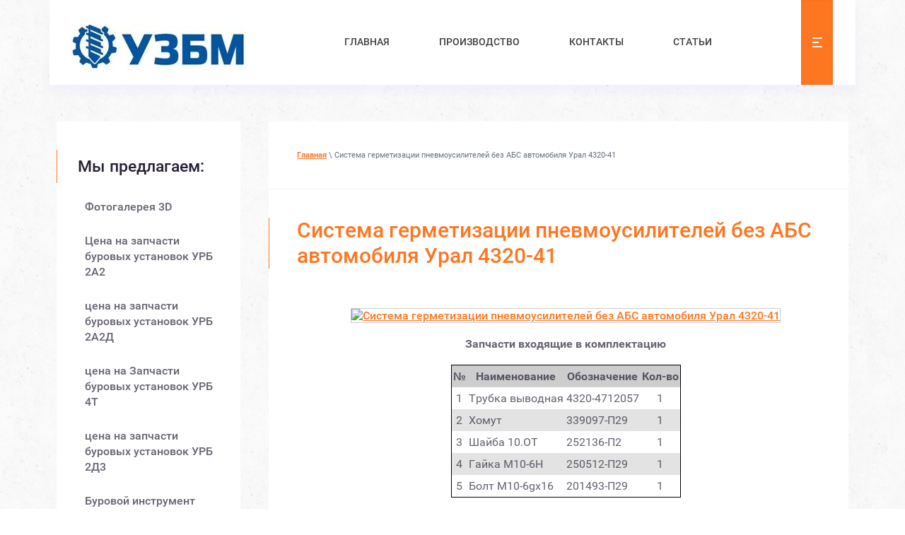

--- FILE ---
content_type: text/html; charset=utf-8
request_url: https://urb4t.ru/sistem_germetizacii_ural432041.html
body_size: 7544
content:
 <!doctype html>
 
<html lang="ru">
	 
	<head>
		 
		<meta charset="utf-8">
		 
		<meta name="robots" content="all">
		 <title>Система герметизации пневмоусилителей без АБС автомобиля Урал 4320-41 Изготовление запасных частей УРБ 2А2 УРБ 2А2Д г. Миасс ООО Буровой Сервис</title> 
		<meta name="description" content="Система герметизации пневмоусилителей без АБС автомобиля Урал 4320-41 Изготовление запасных частей УРБ 2А2, УРБ 2А2Д, УРБ 4Т, УРБ 2Д3 предлагает ООО Буровой Сервис в г. Миасс. Изготовление запасных частей для буровых насосов: НБ-32;НБ-50, УНБ-600. Изготовление оборудования и инструмента для бурения, ремонта скважин. Сервисное обслуживание предприятий, выполняющих буровые работы.">
		 
		<meta name="keywords" content="Система герметизации пневмоусилителей без АБС автомобиля Урал 4320-41  Капитальный ремонт буровых установок .Изготовление запасных частей УРБ 2А2, УРБ 2А2Д, УРБ 4Т, УРБ 2Д3, буровые насосы и запасные части, запасные части на буровые насосы, оборудование для бурения, инструмент для бурения, запчасти, РТИ, нефтяное оборудование, буровой инструмент, запчасти а\м Урал, буровые работы, продажа запчастей, г. Миасс ООО Буровой Сервиспоставляет со склада готовой продукции под заказ технические средства для бурения скважин геологоразведочного, строительного, изыскательного, нефтедобычного назначения">
		 
		<meta name="SKYPE_TOOLBAR" content="SKYPE_TOOLBAR_PARSER_COMPATIBLE">
		<meta name="viewport" content="width=device-width, height=device-height, initial-scale=1.0, maximum-scale=1.0, user-scalable=no">
		 
		<meta name="msapplication-tap-highlight" content="no"/>
		 
		<meta name="format-detection" content="telephone=no">
		 
		<meta http-equiv="x-rim-auto-match" content="none">
		  
		<link rel="stylesheet" href="/g/css/styles_articles_tpl.css">
		 
		<link rel="stylesheet" href="/t/v380/images/css/styles.css">
		 
		<link rel="stylesheet" href="/t/v380/images/css/designblock.scss.css">
		
		<link rel="stylesheet" href="/t/v380/images/css/opn_coplx_style.scss.css"> 		 
		<link rel="stylesheet" href="/t/v380/images/css/s3_styles.scss.css">
		 
		<script src="/g/libs/jquery/1.10.2/jquery.min.js"></script>
		 
		<script src="/g/s3/misc/adaptiveimage/1.0.0/adaptiveimage.js"></script>
		 <meta name="yandex-verification" content="6a720810033ede91" />
<meta name="google-site-verification" content="e1pHg1krkVJ-lvGMmDfbIJtcfIQlLHzx2pWqy1rFt7M" />
<link rel='stylesheet' type='text/css' href='/shared/highslide-4.1.13/highslide.min.css'/>
<script type='text/javascript' src='/shared/highslide-4.1.13/highslide.packed.js'></script>
<script type='text/javascript'>
hs.graphicsDir = '/shared/highslide-4.1.13/graphics/';
hs.outlineType = null;
hs.showCredits = false;
hs.lang={cssDirection:'ltr',loadingText:'Загрузка...',loadingTitle:'Кликните чтобы отменить',focusTitle:'Нажмите чтобы перенести вперёд',fullExpandTitle:'Увеличить',fullExpandText:'Полноэкранный',previousText:'Предыдущий',previousTitle:'Назад (стрелка влево)',nextText:'Далее',nextTitle:'Далее (стрелка вправо)',moveTitle:'Передвинуть',moveText:'Передвинуть',closeText:'Закрыть',closeTitle:'Закрыть (Esc)',resizeTitle:'Восстановить размер',playText:'Слайд-шоу',playTitle:'Слайд-шоу (пробел)',pauseText:'Пауза',pauseTitle:'Приостановить слайд-шоу (пробел)',number:'Изображение %1/%2',restoreTitle:'Нажмите чтобы посмотреть картинку, используйте мышь для перетаскивания. Используйте клавиши вперёд и назад'};</script>

            <!-- 46b9544ffa2e5e73c3c971fe2ede35a5 -->
            <script src='/shared/s3/js/lang/ru.js'></script>
            <script src='/shared/s3/js/common.min.js'></script>
        <link rel='stylesheet' type='text/css' href='/shared/s3/css/calendar.css' /><link rel="icon" href="/favicon.ico" type="image/x-icon">

		<link href="/g/s3/anketa2/1.0.0/css/jquery-ui.css" rel="stylesheet" type="text/css"/>
		 
		<script src="/g/libs/jqueryui/1.10.0/jquery-ui.min.js" type="text/javascript"></script>
		 		<script src="/g/s3/anketa2/1.0.0/js/jquery.ui.datepicker-ru.js"></script>
		 
		<link rel="stylesheet" href="/g/libs/jquery-popover/0.0.3/jquery.popover.css">
		 
		<script src="/g/libs/jquery-popover/0.0.3/jquery.popover.min.js" type="text/javascript"></script>
		 
		<script src="/g/s3/misc/form/1.2.0/s3.form.js" type="text/javascript"></script>
		  
		<script type="text/javascript" src="/t/v380/images/js/main.js"></script>
		
		<link rel="stylesheet" href="/t/v380/images/css/main_local.css">
		
		<link rel="stylesheet" href="/t/v380/images/css/seostyles_m_tit.css">
		  
		<!--[if lt IE 10]> <script src="/g/libs/ie9-svg-gradient/0.0.1/ie9-svg-gradient.min.js"></script> <script src="/g/libs/jquery-placeholder/2.0.7/jquery.placeholder.min.js"></script> <script src="/g/libs/jquery-textshadow/0.0.1/jquery.textshadow.min.js"></script> <script src="/g/s3/misc/ie/0.0.1/ie.js"></script> <![endif]-->
		<!--[if lt IE 9]> <script src="/g/libs/html5shiv/html5.js"></script> <![endif]-->
		   
		 
		 	</head>
	 
	<body>
		 
		<div class="wrapper editorElement layer-type-wrapper" >
			  <div class="side-panel side-panel-22 widget-type-side_panel editorElement layer-type-widget widget-10" data-layers="['widget-13':['tablet-landscape':'inSide','tablet-portrait':'inSide','mobile-landscape':'inSide','mobile-portrait':'inSide'],'widget-39':['tablet-landscape':'inSide','tablet-portrait':'inSide','mobile-landscape':'inSide','mobile-portrait':'inSide'],'widget-66':['tablet-landscape':'inSide','tablet-portrait':'inSide','mobile-landscape':'inSide','mobile-portrait':'inSide']]" data-phantom="1" data-position="right">
	<div class="side-panel-top">
		<div class="side-panel-button">
			<span class="side-panel-button-icon">
				<span class="side-panel-button-icon-line"></span>
				<span class="side-panel-button-icon-line"></span>
				<span class="side-panel-button-icon-line"></span>
			</span>
		</div>
		<div class="side-panel-top-inner" ></div>
	</div>
	<div class="side-panel-mask"></div>
	<div class="side-panel-content">
		<div class="side-panel-close"></div>		<div class="side-panel-content-inner"></div>
	</div>
</div>   
			<div class="editorElement layer-type-block ui-droppable block-47" >
				<div class="editorElement layer-type-block ui-droppable block-4" >
					<div class="editorElement layer-type-block ui-droppable block-5" >
						<div class="editorElement layer-type-block ui-droppable block-41" >
							<div class="layout column layout_25" >
								<div class="editorElement layer-type-block ui-droppable block-6" >
									<div class="site-name-26 widget-11 widget-type-site_name editorElement layer-type-widget ">
										 <a href="http://urb4t.ru"> 						 						 						<div class="sn-wrap">  
										<div class="sn-logo">
											 
											<img src="/thumb/2/Rbnn-uk-kdW3uMQRmoleuA/250r/d/447_huge.jpg" alt="">
											 
										</div>
										   
										<div class="sn-text">
											<div class="align-elem">
												
											</div>
										</div>
										  
									</div>
									 </a> 
							</div>
							<div class="site-description widget-12 widget-type-site_description editorElement layer-type-widget">
								 
								<div class="align-elem">
									
								</div>
								 
							</div>
						</div>
					</div>
					<div class="layout column layout_28" >
						<div class="widget-13 horizontal menu-28 wm-widget-menu widget-type-menu_horizontal editorElement layer-type-widget" data-screen-button="more" data-responsive-tl="button" data-responsive-tp="button" data-responsive-ml="columned" data-more-text="..." data-child-icons="0">
							 
							<div class="menu-button">
								Меню
							</div>
							 
							<div class="menu-scroll">
								   <ul><li class="menu-item"><a href="/" ><span class="menu-item-text">Главная</span></a></li><li class="menu-item"><a href="/proizvodstvo" ><span class="menu-item-text">Производство</span></a></li><li class="menu-item"><a href="/kontakty" ><span class="menu-item-text">Контакты</span></a></li><li class="menu-item"><a href="/stati" ><span class="menu-item-text">статьи</span></a></li><li class="menu-item"><a href="/catalogurb2a2text" ><span class="menu-item-text">каталог урб2а2</span></a></li><li class="menu-item"><a href="/unb600" ><span class="menu-item-text">Каталог УНБ 600</span></a></li><li class="menu-item"><a href="/katalognb32nb59" ><span class="menu-item-text">каталог нб-32;нб-50</span></a></li><li class="menu-item"><a href="/katalog_a/m_ural_4320" ><span class="menu-item-text">каталог а/м урал4320</span></a></li></ul> 
							</div>
							 
						</div>
					</div>
				</div>
			</div>
		</div>
	</div>
	<div class="editorElement layer-type-block ui-droppable block-70" >
		<div class="editorElement layer-type-block ui-droppable block-71" >
			<div class="layout column layout_144" >
				<div class="widget-66 popup menu-144 wm-widget-menu vertical widget-type-menu_vertical editorElement layer-type-widget" data-child-icons="0">
					  					<div class="menu-title">
						Мы предлагаем:
					</div>
					 
					<div class="menu-button">
						Меню
					</div>
					 
					<div class="menu-scroll">
						  <ul><li class="menu-item"><a href="/fotogalereya_3d" ><span class="menu-item-text">Фотогалерея 3D</span></a></li><li class="menu-item"><a href="/zapchasti_urb_2a2" ><span class="menu-item-text">Цена на запчасти буровых установок  УРБ 2А2</span></a></li><li class="menu-item"><a href="/zapchastiurb_2a2d" ><span class="menu-item-text">цена на запчасти буровых установок  УРБ 2А2Д</span></a></li><li class="menu-item"><a href="/zapchasti_urb_4t" ><span class="menu-item-text">цена на Запчасти буровых установок  УРБ 4Т</span></a></li><li class="menu-item"><a href="/zapchasti_urb_2d3" ><span class="menu-item-text">цена на запчасти буровых установок  УРБ 2Д3</span></a></li><li class="menu-item"><a href="/burovoj-instrument" ><span class="menu-item-text">Буровой инструмент</span></a></li><li class="menu-item"><a href="/nasos_nb-32nasos_nb-50." ><span class="menu-item-text">цена на запчасти для Бурового насоса нб-32; нб-50.</span></a></li><li class="menu-item"><a href="/neftyanoe_oborudovanie" ><span class="menu-item-text">Нефтяное оборудование</span></a></li><li class="menu-item"><a href="/fotogalerea_am_ural" ><span class="menu-item-text">Фотогалерея запчастей для  а/м Урал</span></a></li><li class="menu-item"><a href="/zapchasti_am_ural" ><span class="menu-item-text">цена на Запчасти а\м Урал</span></a></li><li class="menu-item"><a href="/burovye_raboty" ><span class="menu-item-text">Буровые работы</span></a></li><li class="menu-item"><a href="/internet-magazin" ><span class="menu-item-text">Интернет-магазин</span></a></li><li class="menu-item"><a href="/map" ><span class="menu-item-text">Карта сайта</span></a></li><li class="menu-item"><a href="/partnery" ><span class="menu-item-text">Партнеры</span></a></li><li class="menu-item"><a href="/remont-burovyh-ustanovok" ><span class="menu-item-text">Ремонт буровых установок</span></a></li><li class="menu-item"><a href="/news" ><span class="menu-item-text">новости</span></a></li><li class="menu-item"><a href="/izgotovlenie-burovyh-ustanovok" ><span class="menu-item-text">Изготовление буровых установок</span></a></li><li class="menu-item"><a href="/proizvodstvo-zapchastej" ><span class="menu-item-text">Производство запчастей</span></a></li><li class="menu-item"><a href="/burovye-raboty" ><span class="menu-item-text">Буровые работы</span></a></li></ul> 
					</div>
					 
				</div>
			</div>
			<div class="layout column layout_140" >
				<div class="editorElement layer-type-block ui-droppable block-72" >
					 
<div class="widget-63 path widget-type-path editorElement layer-type-widget" data-url="/sistem_germetizacii_ural432041.html"><a href="/">Главная</a> \ Система герметизации пневмоусилителей без АБС автомобиля Урал 4320-41</div> 
					<h1 class="h1 widget-65 widget-type-h1 editorElement layer-type-widget">
						Система герметизации пневмоусилителей без АБС автомобиля Урал 4320-41
					</h1>
					<article class="content-142 content widget-64 widget-type-content editorElement layer-type-widget">
<a href="http://www.uralsa.ru/pics/b1267599498.jpg" target="_blank">
<p style="text-align: center;"><img src="http://www.uralsa.ru/pics/m1267599498.jpg" alt="Система герметизации пневмоусилителей без АБС автомобиля Урал 4320-41" style="border: 1px solid #cccccc;" title="Система герметизации пневмоусилителей без АБС автомобиля Урал 4320-41" border="0" /></p>
</a>
<p style="text-align: center;"><strong>Запчасти входящие в комплектацию</strong></p>
<table style="border: 1px solid #000000;" align="center" border="0" cellpadding="2" cellspacing="1">
<tbody>
<tr>
<td align="center" bgcolor="#cdcdcd" valign="top"><strong>№</strong></td>
<td align="center" bgcolor="#cdcdcd" valign="top"><strong>Наименование</strong></td>
<td align="center" bgcolor="#cdcdcd" valign="top"><strong>Обозначение</strong></td>
<td align="center" bgcolor="#cdcdcd" valign="top"><strong>Кол-во</strong></td>
</tr>
<tr>
<td align="center" valign="top">1</td>
<td align="left" valign="top">Трубка выводная</td>
<td align="left" valign="top">4320-4712057</td>
<td align="center" valign="top">1</td>
</tr>
<tr>
<td align="center" bgcolor="#e3e3e3" valign="top">2</td>
<td align="left" bgcolor="#e3e3e3" valign="top">Хомут</td>
<td align="left" bgcolor="#e3e3e3" valign="top">339097-П29</td>
<td align="center" bgcolor="#e3e3e3" valign="top">1</td>
</tr>
<tr>
<td align="center" valign="top">3</td>
<td align="left" valign="top">Шайба 10.ОТ</td>
<td align="left" valign="top">252136-П2</td>
<td align="center" valign="top">1</td>
</tr>
<tr>
<td align="center" bgcolor="#e3e3e3" valign="top">4</td>
<td align="left" bgcolor="#e3e3e3" valign="top">Гайка М10-6Н</td>
<td align="left" bgcolor="#e3e3e3" valign="top">250512-П29</td>
<td align="center" bgcolor="#e3e3e3" valign="top">1</td>
</tr>
<tr>
<td align="center" valign="top">5</td>
<td align="left" valign="top">Болт М10-6gх16</td>
<td align="left" valign="top">201493-П29</td>
<td align="center" valign="top">1</td>
</tr>
</tbody>
</table>
<br />


</article>
				</div>
			</div>
		</div>
	</div>
	<div class="editorElement layer-type-block ui-droppable block-48" >
		<div class="editorElement layer-type-block ui-droppable block-49" >
			<div class="widget-39 horizontal menu-100 wm-widget-menu widget-type-menu_horizontal editorElement layer-type-widget" data-screen-button="none" data-responsive-tl="button" data-responsive-tp="button" data-responsive-ml="columned" data-more-text="..." data-child-icons="0">
				 
				<div class="menu-button">
					Меню
				</div>
				 
				<div class="menu-scroll">
					   <ul><li class="menu-item"><a href="/" ><span class="menu-item-text">Главная</span></a></li><li class="menu-item"><a href="/proizvodstvo" ><span class="menu-item-text">Производство</span></a></li><li class="menu-item"><a href="/kontakty" ><span class="menu-item-text">Контакты</span></a></li><li class="menu-item"><a href="/stati" ><span class="menu-item-text">статьи</span></a></li><li class="menu-item"><a href="/catalogurb2a2text" ><span class="menu-item-text">каталог урб2а2</span></a></li><li class="menu-item"><a href="/unb600" ><span class="menu-item-text">Каталог УНБ 600</span></a></li><li class="menu-item"><a href="/katalognb32nb59" ><span class="menu-item-text">каталог нб-32;нб-50</span></a></li><li class="menu-item"><a href="/katalog_a/m_ural_4320" ><span class="menu-item-text">каталог а/м урал4320</span></a></li></ul> 
				</div>
				 
			</div>
						<div class="editorElement layer-type-block ui-droppable block-50" >
				<div class="layout column layout_102" >
					  
		
	<div class="editable_block-102 widget-40 editorElement layer-type-widget">
		<div class="header"><div class="align-elem">Остались вопросы</div></div>		<div class="body">
																					<div class="title"><div class="align-elem">Оставьте заявку и наши специалисты свяжутся с вами в ближайшее время</div></div>
																																																																												
		</div>
	</div>

  
				</div>
				<div class="layout column layout_103" >
					           
    
    
	<div class="form-103 widget-41 horizontal_mode widget-type-form_adaptive editorElement layer-type-widget">
                		<div class="form__body" data-api-type="form" data-api-url="/-/x-api/v1/public/?method=form/postform&param[form_id]=29448100">
            				<form method="post">
					<input type="hidden" name="_form_item" value="103">
					<input type="hidden" name="form_id" value="29448100">
					<input type="hidden" name="tpl" value="wm.form.adaptive.tpl">
                    						<div class="form-table">
							<div class="form-tbody">
                                									<div class="form-item-group group-text">
                                        <div class="form-item form-text name"><div class="form-item__body"><input class="wm-input-default"  placeholder=" Ваше имя: "  type="text" size="1" maxlength="100" value="" name="d[0]" id="d[0]" /></div></div><div class="form-item form-text email"><div class="form-item__body"><input class="wm-input-default"  placeholder="* Телефон для связи: "  type="text" size="1" maxlength="100" value="" name="d[1]" id="d[1]" required /></div></div>
									</div>
                                                                							</div>
                            								<div class="form-tfoot">
									<div class="form-item-group group-button">
                                                                                                                            <div class="form-submit"><div class="form-item__body"><button class="wm-input-default" type="submit"><span class="align-elem">Отправить заявку</span></button></div></div>
                                        									</div>
								</div>
                            						</div>
                                                    <div class="form-item form-checkbox field_83198100"><div class="form-item__body"><input value=" Я согласен на обработку моих&nbsp; персональных данных " type="checkbox" id="d[2]" name="d[2]"><label for="d[2]" class="form-item__title">Я согласен на обработку моих&nbsp;<a href="http://temporary2.urb4t.ru/users/agreement" target="_blank">персональных данных</a>: <span class="form-item__required">*</span></label></div></div>
                                                                    				<re-captcha data-captcha="recaptcha"
     data-name="captcha"
     data-sitekey="6LddAuIZAAAAAAuuCT_s37EF11beyoreUVbJlVZM"
     data-lang="ru"
     data-rsize="invisible"
     data-type="image"
     data-theme="light"></re-captcha></form>
            		</div>
	</div>
       
				</div>
			</div>
						<div class="editorElement layer-type-block ui-droppable block-51" >
				<div class="layout column layout_106" >
					  	<div class="phones-106 widget-43 phones-block contacts-block widget-type-contacts_phone editorElement layer-type-widget">
		<div class="inner">
			<label class="cell-icon" for="tg-phones-106">
				<div class="icon"></div>
			</label>
			<input id="tg-phones-106" class="tgl-but" type="checkbox">
			<div class="block-body-drop">
				<div class="cell-text">
					<div class="title"><div class="align-elem"></div></div>
					<div class="text_body">
						<div class="align-elem">
															<div><a href="tel:+73513264263">+7(351)326-42-63</a></div>													</div>
					</div>
				</div>
			</div>
		</div>
	</div>
  
				</div>
				<div class="layout column layout_105" >
					      <div class="address-105 widget-42 address-block contacts-block widget-type-contacts_address editorElement layer-type-widget">
        <div class="inner">
            <label class="cell-icon" for="tg105">
                <div class="icon"></div>
            </label>
            <input id="tg105" class="tgl-but" type="checkbox">
            <div class="block-body-drop">
                <div class="cell-text">
                    <div class="title"><div class="align-elem">Адрес:</div></div>
                    <div class="text_body">
                        <div class="align-elem">Челябинская обл., г. Миасс,<br />
Объездная дорога, 8/7</div>
                    </div>
                </div>
            </div>
        </div>
    </div>
  
				</div>
				<div class="layout column layout_107" >
					  	<div class="email-107 widget-44 email-block contacts-block widget-type-contacts_email editorElement layer-type-widget">
		<div class="inner">
			<label class="cell-icon" for="tg-email-107">
				<div class="icon"></div>
			</label>
			<input id="tg-email-107" class="tgl-but" type="checkbox">
			<div class="block-body-drop">
				<div class="cell-text">
					<div class="title"><div class="align-elem">Email:</div></div>
					<div class="text_body">
						<div class="align-elem"><a href="mailto:urb4t@yandex.ru">urb4t@yandex.ru</a></div>
					</div>
				</div>
			</div>
		</div>
	</div>
  
				</div>
			</div>
			<div class="layout layout_center not-columned layout_center_99_id_100_1" >
				              <div class="up-132 widget-62 up_button widget-type-button_up editorElement layer-type-widget" data-speed="900">
		</div>          
			</div>
		</div>
		<div class="editorElement layer-type-block ui-droppable block-52" >
			<div class="layout column layout_109" >
				  <div class="mega-copyright widget-45  widget-type-mega_copyright editorElement layer-type-widget"><span style='font-size:14px;' class='copyright'><!--noindex-->Заказ, разработка, <a target="_blank" href="https://megagroup.ru/" title="создание сайтов в студии Мегагруп." class="copyright" target="_blank" rel="nofollow">создание сайтов</a> в студии Мегагруп.<!--/noindex--></span></div>  
			</div>
			<div class="layout column layout_110" >
				<div class="site-counters widget-46 widget-type-site_counters editorElement layer-type-widget">
					 <!-- Yandex.Metrika counter -->
<script type="text/javascript" >
   (function(m,e,t,r,i,k,a){m[i]=m[i]||function(){(m[i].a=m[i].a||[]).push(arguments)};
   m[i].l=1*new Date();k=e.createElement(t),a=e.getElementsByTagName(t)[0],k.async=1,k.src=r,a.parentNode.insertBefore(k,a)})
   (window, document, "script", "https://mc.yandex.ru/metrika/tag.js", "ym");

   ym(60745201, "init", {
        clickmap:true,
        trackLinks:true,
        accurateTrackBounce:true
   });
</script>
<noscript><div><img src="https://mc.yandex.ru/watch/60745201" style="position:absolute; left:-9999px;" alt="" /></div></noscript>
<!-- /Yandex.Metrika counter -->
<!--__INFO2025-12-23 01:05:58INFO__-->
 
				</div>
			</div>
			<div class="layout column layout_111" >
				<div class="site-copyright widget-47 widget-type-site_copyright editorElement layer-type-widget">
					 
					<div class="align-elem">
											Copyright © 2009 - 2020
					</div>
					 
				</div>
			</div>
		</div>
	</div>
</div>



<!-- assets.bottom -->
<!-- </noscript></script></style> -->
<script src="/my/s3/js/site.min.js?1766494645" ></script>
<script src="/my/s3/js/site/defender.min.js?1766494645" ></script>
<script src="https://cp.onicon.ru/loader/5444c70172d22c9e430000ab.js" data-auto async></script>
<script >/*<![CDATA[*/
var megacounter_key="06f8e3978f8e4f668b96a8884f8ac61a";
(function(d){
    var s = d.createElement("script");
    s.src = "//counter.megagroup.ru/loader.js?"+new Date().getTime();
    s.async = true;
    d.getElementsByTagName("head")[0].appendChild(s);
})(document);
/*]]>*/</script>
<script >/*<![CDATA[*/
$ite.start({"sid":108402,"vid":108856,"aid":45691,"stid":1,"cp":21,"active":true,"domain":"urb4t.ru","lang":"ru","trusted":false,"debug":false,"captcha":3,"onetap":[{"provider":"vkontakte","provider_id":"51980247","code_verifier":"T0MZmI1EYjNlEzmGQTYzjQMTNEG4mYmDOMWUZYN1Nd0"}]});
/*]]>*/</script>
<!-- /assets.bottom -->
</body>
 
</html>

--- FILE ---
content_type: text/css
request_url: https://urb4t.ru/t/v380/images/css/styles.css
body_size: 23333
content:
@import "fonts.css";
html{font-family:sans-serif;-ms-text-size-adjust:100%;-webkit-text-size-adjust:100%;}body{margin:0;background: #fff;-webkit-font-smoothing:antialiased;-moz-osx-font-smoothing:grayscale;}body::before{content:""; height: 1px; display: block; margin-top: -1px;}article,aside,details,figcaption,figure,footer,header,hgroup,main,menu,nav,section,summary{display:block}audio,canvas,progress,video{display:inline-block;vertical-align:baseline}audio:not([controls]){display:none;height:0}[hidden],template{display:none}a{background-color:transparent;color:inherit;}a:active,a:hover{outline:0}abbr[title]{border-bottom:1px dotted}b,strong{font-weight:bold}dfn{font-style:italic}h1{margin: 0; font-size: inherit; font-weight: inherit;}mark{background:#ff0;color:#000}small{font-size:80%}sub,sup{font-size:75%;line-height:0;position:relative;vertical-align:baseline}sup{top:-0.5em}sub{bottom:-0.25em}img{border:0}svg:not(:root){overflow:hidden}figure{margin:1em 40px}hr{box-sizing:content-box;height:0}pre{overflow:auto}code,kbd,pre,samp{font-family:monospace,monospace;font-size:1em}button,input,optgroup,select,textarea{color:#000;font:inherit;margin:0}button{overflow:visible}button,select{text-transform:none}button,html input[type="button"],input[type="reset"],input[type="submit"]{-webkit-appearance:button;cursor:pointer}button[disabled],html input[disabled]{cursor:default}button::-moz-focus-inner,input::-moz-focus-inner{border:0;padding:0}input{line-height:normal}input[type="checkbox"],input[type="radio"]{box-sizing:border-box;padding:0}input[type="number"]::-webkit-inner-spin-button,input[type="number"]::-webkit-outer-spin-button{height:auto}input[type="search"]{-webkit-appearance:textfield;box-sizing:content-box}input[type="search"]::-webkit-search-cancel-button,input[type="search"]::-webkit-search-decoration{-webkit-appearance:none}fieldset{border:1px solid silver;margin:0 2px;padding:.35em .625em .75em}legend{border:0;padding:0}textarea{overflow:auto}optgroup{font-weight:bold}table{border-collapse:collapse;border-spacing:0}
body.noscroll {overflow: hidden !important;}
.removed, .hidden { display: none !important;}
.editorElement, .layout {
	box-sizing: border-box;
	padding-top: .02px;
	padding-bottom: .02px;
}
.editorElement { word-wrap: break-word; overflow-wrap: break-word;}
.vertical-middle {white-space: nowrap;}
.vertical-middle>* {white-space: normal;display: inline-block;vertical-align: middle;}
.vertical-middle::after {height: 100%;width: 0;display: inline-block;vertical-align: middle;content: "";}
.wrapper {margin: 0 auto;height: auto !important;height: 100%;min-height: 100%;min-height: 100vh;overflow: hidden;max-width: 100%;}
.wrapper > * { max-width: 100%; }
.editorElement .removed+.delimiter, .editorElement .delimiter:first-child {display: none;}
.wm-input-default {border: none; background: none; padding: 0;}
/* tooltip */
@keyframes show_hide {
	0% { left:85%; opacity: 0; width: auto; height: auto; padding: 5px 10px; font-size: 12px;}
	20% { left: 100%; opacity: 1; width: auto; height: auto; padding: 5px 10px; font-size: 12px;}
	100% { left: 100%; opacity: 1; width: auto; height: auto; padding: 5px 10px; font-size: 12px;}
}
@keyframes show_hide_after {
	0% {width: 5px; height: 5px;}
	100% {width: 5px; height: 5px;}
}
/* tooltip for horizontal */
@keyframes horizontal_show_hide {
	0% { top:95%; opacity: 0; width: 100%; height: auto; padding: 5px 10px; font-size: 12px;}
	20% { top: 100%; opacity: 1; width: 100%; height: auto; padding: 5px 10px; font-size: 12px;}
	100% { top: 100%; opacity: 1; width: 100%; height: auto; padding: 5px 10px; font-size: 12px;}
}
.wm-tooltip {display: none;position: absolute;z-index:100;top: 100%;left: 0;background: #FBFDDD;color: #CA3841;padding: 5px 10px;border-radius: 3px;box-shadow: 1px 2px 3px rgba(0,0,0,.3); white-space: normal; box-sizing: border-box;}
.wm-tooltip::after {content: "";font-size: 0;background: inherit;width: 5px;height: 5px;position: absolute;top: 0;left: 50%;margin: -2px 0 0;box-shadow: 0 1px 0 rgba(0,0,0,.1), 0 2px 0 rgba(0,0,0,.1);transform: rotate(45deg);}
.error .wm-tooltip {display: block;padding: 0;font-size: 0;animation: horizontal_show_hide 4s;}
.error .wm-tooltip::after {left:50%; top:0; margin: -2px 0 0; box-shadow: 0 -1px 0 rgba(0,0,0,.1), 0 -2px 0 rgba(0,0,0,.1); width: 0;height: 0;animation: show_hide_after 4s;}
.horizontal_mode .wm-tooltip {top: 100%; left: 0; width: 100%; white-space: normal; margin: 5px 0 0; text-align: center;}
.horizontal_mode .wm-tooltip::after {left: 50%; top: 0; margin: -2px 0 0; box-shadow: 0 -1px 0 rgba(0,0,0,.1), 0 -2px 0 rgba(0,0,0,.1);}
.error .horizontal_mode .wm-tooltip, .horizontal_mode .error .wm-tooltip {animation: horizontal_show_hide 4s;}
@media all and (max-width: 960px) {
	.wm-tooltip {top: 100%; left: 0; width: 100%; white-space: normal; margin: 5px 0 0; text-align: center;}
	.wm-tooltip::after {left: 50%; top: 0; margin: -2px 0 0; box-shadow: 0 -1px 0 rgba(0,0,0,.1), 0 -2px 0 rgba(0,0,0,.1);}
	.error .wm-tooltip {animation: horizontal_show_hide 4s;}
}
table.table0 td, table.table1 td, table.table2 td, table.table2 th {
	padding:5px;
	border:1px solid #dedede;
	vertical-align:top;
}
table.table0 td { border:none; }
table.table2 th {
	padding:8px 5px;
	background:#eb3c3c;
	border:1px solid #dedede;
	font-weight:normal;
	text-align:left;
	color:#fff;
}
.for-mobile-view { overflow: auto; }
.side-panel,
.side-panel-button,
.side-panel-mask,
.side-panel-content { display: none;}

.align-elem{
	flex-grow:1;
	max-width:100%;
}

html.mobile div{
	background-attachment: scroll;
}

.ui-datepicker {font-size: 14px !important; z-index: 999999 !important;}
.wm-video {position: absolute; z-index: 0; top: 0; left: 0; right: 0; bottom: 0; overflow: hidden; width: 100%; height: 100%;}
.wm-video video {max-width: 100%; min-width: 100%; min-height: 100%; position: absolute; top: 50%; left: 50%; transform: translate(-50%, -50%);}
.wm-video.vertical video {max-width: none; max-height: 100%;}
body { background: #ffffff;}
.wrapper { border: none; position: relative; font-family: Arial, Helvetica, sans-serif; font-size: 12px; color: #000000; font-style: normal; line-height: 1.2; letter-spacing: 0; text-transform: none; text-decoration: none; display: block; -webkit-flex-direction: column; -moz-flex-direction: column; flex-direction: column; background: linear-gradient(rgba(250,250,253,0.51), rgba(250,250,253,0.51)), url("../images/wall4 (1).png") left 50% top 50% / auto auto repeat; -webkit-border-radius: none; -moz-border-radius: none; border-radius: none;}
.block-70 { margin: 100px 0 0; position: relative; top: 0; left: 0; width: auto; min-height: 0; max-width: 100%; z-index: 4; text-align: left; display: block; -webkit-flex-direction: column; -moz-flex-direction: column; flex-direction: column; font-family: Montserrat, sans-serif; text-decoration: none; right: 0;}
.block-71 .layout_140 { -webkit-flex: 1 0 0px; -moz-flex: 1 0 0px; flex: 1 0 0px; display: -webkit-flex; display: flex; -webkit-flex-direction: column; -moz-flex-direction: column; flex-direction: column;}
.block-71 .layout_144 { display: -webkit-flex; display: flex; -webkit-flex-direction: column; -moz-flex-direction: column; flex-direction: column;}
.block-71 { padding: 0.02px 40px 40px; margin: 0 auto; position: relative; top: 0; left: 0; width: 1200px; min-height: 0; max-width: 100%; z-index: 1; text-align: center; display: -webkit-flex; display: flex; -webkit-flex-direction: row; -moz-flex-direction: row; flex-direction: row; font-family: Roboto, sans-serif; -webkit-justify-content: center; -moz-justify-content: center; justify-content: center; text-decoration: none;}
.block-72 { padding: 40px 0; margin: 0 0 auto 40px; border: none; position: relative; top: 0; left: 0; width: auto; min-height: 0; background: #ffffff; z-index: 2; text-align: left; display: block; -webkit-flex-direction: column; -moz-flex-direction: column; flex-direction: column; text-decoration: none; right: 0; -webkit-border-radius: none; -moz-border-radius: none; border-radius: none;}
.widget-63 { margin: 0; border: none; position: relative; top: 0; left: 0; z-index: 4; color: #666f80; text-decoration: none; line-height: 1.5; font-size: 11px; box-sizing: border-box; width: auto; right: 0; padding-left: 40px; -webkit-box-shadow: inset 0px -1px 0px  #f2f2fa; -moz-box-shadow: inset 0px -1px 0px  #f2f2fa; box-shadow: inset 0px -1px 0px  #f2f2fa; -webkit-border-radius: none; -moz-border-radius: none; border-radius: none; padding-bottom: 40px;}
.path a { box-sizing: border-box; color: #ff7621; text-decoration: underline; font-weight: bold;}
.path-separator { margin: 0 5px; box-sizing: border-box; display: inline-block; width: 12px; min-height: 12px; text-align: center;}
.widget-64 { padding: 20px 0 20px 40px; margin: 20px 0 0; border: none; position: relative; top: 0; left: 0; z-index: 3; color: rgba(41,33,54,0.7); text-decoration: none; line-height: 1.7; font-size: 16px; display: block; min-height: 0; width: auto; right: 0; -webkit-box-shadow: inset 0px 1px 0px  rgba(255,255,255,0.4); -moz-box-shadow: inset 0px 1px 0px  rgba(255,255,255,0.4); box-shadow: inset 0px 1px 0px  rgba(255,255,255,0.4); -webkit-border-radius: none; -moz-border-radius: none; border-radius: none;}
.content-preview { width: 200px; height: 100px; background: #ccc;}
.content-142 h2 { box-sizing: border-box; font-size: 20px; margin-top: 15px; margin-bottom: 15px; font-weight: 500; font-style: normal; font-family: Roboto, sans-serif; text-align: left; color: #ff7621; text-transform: none; text-decoration: none; line-height: 1.2; letter-spacing: 0;}
.content-142 h3 { box-sizing: border-box; font-size: 18px; margin-top: 15px; margin-bottom: 15px; font-weight: 500; font-style: normal; font-family: Roboto, sans-serif; text-align: left; color: #ff7621;}
.content-142 h4 { box-sizing: border-box; font-size: 17px; margin-top: 15px; margin-bottom: 15px; font-weight: 500; font-style: normal; font-family: Roboto, sans-serif; text-align: left; color: #ff7621;}
.content-142 h5 { box-sizing: border-box; font-size: 15px; margin-top: 15px; margin-bottom: 15px; font-weight: 500; font-style: normal; font-family: Roboto, sans-serif; text-align: left; color: #ff7621;}
.content-142 h6 { box-sizing: border-box; font-size: 14px; margin-top: 15px; margin-bottom: 15px; font-weight: 500; font-style: normal; font-family: Roboto, sans-serif; text-align: left; color: #ff7621;}
.content-142 a { box-sizing: border-box; color: #ff7621; text-decoration: underline; line-height: 1.2; font-weight: 500;}
.content-142 .pics-1 { display: -webkit-flex; display: flex; -webkit-justify-content: center; -moz-justify-content: center; justify-content: center; -webkit-align-items: flex-start; -moz-align-items: flex-start; align-items: flex-start; -webkit-flex-wrap: wrap; -moz-flex-wrap: wrap; flex-wrap: wrap;}
.content-142 .img-convert { margin: 5px; box-sizing: border-box; width: 180px; height: 100px; -webkit-justify-content: center; -moz-justify-content: center; justify-content: center; -webkit-align-items: center; -moz-align-items: center; align-items: center; text-align: center; display: -webkit-flex; display: flex; overflow: hidden;}
.content-142 .pics-1 img { margin: 5px; box-sizing: content-box; width: auto; height: auto; max-width: 100%;}
.content-142 .pics-2 img { box-sizing: content-box; width: auto; height: auto; max-width: 100%;}
.content-142 .pics-2 { display: -webkit-flex; display: flex; -webkit-justify-content: center; -moz-justify-content: center; justify-content: center; -webkit-align-items: flex-start; -moz-align-items: flex-start; align-items: flex-start; -webkit-flex-wrap: wrap; -moz-flex-wrap: wrap; flex-wrap: wrap;}
.widget-65 { padding: 0.02px 0 0.02px 40px; margin: 40px 0 0; border: none; position: relative; top: 0; left: 0; z-index: 2; color: #ff7621; text-decoration: none; font-size: 30px; box-sizing: border-box; font-weight: 500; width: auto; right: 0; -webkit-box-shadow: inset 1px 0px 0px  #ff7621; -moz-box-shadow: inset 1px 0px 0px  #ff7621; box-shadow: inset 1px 0px 0px  #ff7621; -webkit-border-radius: none; -moz-border-radius: none; border-radius: none;}
h2 { box-sizing: border-box; font-size: 20px; margin-top: 15px; margin-bottom: 15px; font-weight: 500; font-style: normal; font-family: Roboto, sans-serif; text-align: left; color: #ff7621;}
h3 { box-sizing: border-box; font-size: 18px; margin-top: 15px; margin-bottom: 15px; font-weight: 500; font-style: normal; font-family: Roboto, sans-serif; text-align: left; color: #ff7621;}
h4 { box-sizing: border-box; font-size: 17px; margin-top: 15px; margin-bottom: 15px; font-weight: 500; font-style: normal; font-family: Roboto, sans-serif; text-align: left; color: #ff7621;}
h5 { box-sizing: border-box; font-size: 15px; margin-top: 15px; margin-bottom: 15px; font-weight: 500; font-style: normal; font-family: Roboto, sans-serif; text-align: left; color: #ff7621;}
h6 { box-sizing: border-box; font-size: 14px; margin-top: 15px; margin-bottom: 15px; font-weight: 500; font-style: normal; font-family: Roboto, sans-serif; text-align: left; color: #ff7621;}
.widget-66 { padding: 40px 0; margin: 0 0 auto; border: none; position: relative; top: 0; left: 0; z-index: 1; width: 260px; box-sizing: border-box; display: block; background: #ffffff; -webkit-border-radius: none; -moz-border-radius: none; border-radius: none;}
.menu-144 .menu-scroll > ul > li.menu-item > a .has-child-icon { position: absolute; top: 50%; right: 0; margin-top: -6px; margin-right: 5px; width: 12px; min-height: 12px; background: #000000;}
.menu-144 .menu-scroll > ul > li.delimiter { margin-top: 2px; margin-bottom: 2px; -webkit-border-radius: 0; -moz-border-radius: 0; border-radius: 0; min-height: 1px; height: auto; width: auto; background: #d6d6d6;}
.menu-144 .menu-scroll > ul ul { padding: 5px; margin: 0 5px 0 0; position: absolute; top: 0; left: 100%; background: #eee; list-style: none; width: 150px; display: none;}
.menu-144 .menu-scroll > ul ul > li > a { padding: 5px 10px; cursor: pointer; display: block; background: #999; -webkit-border-radius: 5px; -moz-border-radius: 5px; border-radius: 5px; box-sizing: border-box; text-decoration: none; color: #fff; font-size: 14px; line-height: 1.4; -webkit-align-items: center; -moz-align-items: center; align-items: center; position: relative;}
.menu-144 .menu-scroll > ul ul > li > a .has-child-icon { position: absolute; top: 50%; right: 0; margin-top: -6px; margin-right: 5px; width: 12px; min-height: 12px; background: #000000;}
.menu-144 .menu-scroll > ul ul > li.delimiter { margin: 3px 2px; box-sizing: border-box; min-height: 2px; height: auto; width: auto; background: #999999;}
.menu-144 .menu-title { border: none; box-sizing: border-box; font-size: 23px; padding-left: 30px; margin-bottom: 10px; text-align: left; color: #292136; font-style: normal; text-transform: none; text-decoration: none; line-height: 1.2; letter-spacing: 0; font-weight: 500; padding-top: 10px; padding-bottom: 10px; -webkit-box-shadow: inset 1px 0px 0px  #ff7621; -moz-box-shadow: inset 1px 0px 0px  #ff7621; box-shadow: inset 1px 0px 0px  #ff7621; -webkit-border-radius: none; -moz-border-radius: none; border-radius: none;}
.menu-144 .menu-button { display: none; position: absolute; left: 100%; top: 0; width: 50px; min-height: 50px;}
.menu-144 .menu-scroll { display: block; width: 100%; -webkit-justify-content: inherit; -moz-justify-content: inherit; justify-content: inherit;}
.menu-144 .menu-scroll > ul { padding: 0; margin: 0; list-style: none; box-sizing: border-box; display: block;}
.menu-144 .menu-scroll > ul > li.menu-item { padding: 0; margin: 0; box-sizing: border-box; position: relative;}
.menu-144 .menu-scroll > ul > li.menu-item > a { padding: 13px 20px; margin: 0 0 0 20px; border: none; cursor: pointer; display: -webkit-flex; display: flex; -webkit-flex-direction: row; -moz-flex-direction: row; flex-direction: row; box-sizing: border-box; text-decoration: none; color: rgba(41,33,54,0.7); font-size: 16px; line-height: 1.4; -webkit-align-items: center; -moz-align-items: center; align-items: center; position: relative; -webkit-justify-content: flex-start; -moz-justify-content: flex-start; justify-content: flex-start; font-style: normal; text-transform: none; letter-spacing: 0; text-align: left; -webkit-box-shadow: 0 0 0 transparent; -moz-box-shadow: 0 0 0 transparent; box-shadow: 0 0 0 transparent; -webkit-border-radius: none; -moz-border-radius: none; border-radius: none; font-weight: 500;}
.menu-144 .menu-scroll > ul > li.menu-item > a:hover, 
.menu-144 .menu-scroll > ul > li.menu-item > a.hover, 
.menu-144 .menu-scroll > ul > li.menu-item > a.active { color: #ff7621; -webkit-box-shadow: inset 3px 0px 0px  #f2f2fa; -moz-box-shadow: inset 3px 0px 0px  #f2f2fa; box-shadow: inset 3px 0px 0px  #f2f2fa;}
.menu-144 .menu-scroll > ul > li.menu-item > a:active, 
.menu-144 .menu-scroll > ul > li.menu-item > a.active { -webkit-box-shadow: 0 0 0 transparent; -moz-box-shadow: 0 0 0 transparent; box-shadow: 0 0 0 transparent;}
.menu-144 .menu-scroll > ul > li.menu-item > a .menu-item-image { box-sizing: border-box; display: -webkit-flex; display: flex; -webkit-flex-shrink: 0; -moz-flex-shrink: 0; flex-shrink: 0; margin-right: 5px; font-size: 0; line-height: 0; text-align: center; -webkit-justify-content: center; -moz-justify-content: center; justify-content: center; min-height: 40px; width: 40px; overflow: hidden;}
.menu-144 .menu-scroll > ul > li.menu-item > a .img-convert { margin: auto; box-sizing: border-box; width: 40px; height: 40px; -webkit-justify-content: center; -moz-justify-content: center; justify-content: center; -webkit-align-items: center; -moz-align-items: center; align-items: center; display: -webkit-inline-flex; display: inline-flex; overflow: hidden;}
.menu-144 .menu-scroll > ul > li.menu-item > a img { box-sizing: border-box; max-width: 100%; height: auto; width: auto; vertical-align: middle; border: none; display: -webkit-flex; display: flex;}
.menu-144 .menu-scroll > ul > li.menu-item > a .menu-item-text { box-sizing: border-box; -webkit-flex-grow: 1; -moz-flex-grow: 1; flex-grow: 1;}
.menu-144 .menu-scroll > ul ul > li { padding: 0; display: block; position: relative; margin-left: 0; margin-right: 0;}
.block-47 { margin: 0; border: none; position: relative; top: 0; left: 0; width: auto; min-height: 0; max-width: 100%; z-index: 3; text-align: center; display: block; -webkit-flex-direction: column; -moz-flex-direction: column; flex-direction: column; text-decoration: none; right: 0; padding-right: 30px; padding-left: 30px; -webkit-border-radius: none; -moz-border-radius: none; border-radius: none;}
.block-4 { margin: 0; border: none; position: relative; top: 0; left: 0; width: auto; min-height: 0; max-width: 100%; z-index: 2; text-align: left; display: block; -webkit-flex-direction: column; -moz-flex-direction: column; flex-direction: column; text-decoration: none; right: 0; padding-right: 40px; padding-left: 40px; -webkit-border-radius: none; -moz-border-radius: none; border-radius: none;}
.block-5 { padding: 0.02px 30px; margin: 0 auto -48px; border: none; position: relative; top: 0; left: 0; width: 1500px; min-height: 0; max-width: 100%; background: #ffffff; z-index: 1; text-align: center; -webkit-box-shadow: 0px 10px 12px  rgba(134,134,220,0.07); -moz-box-shadow: 0px 10px 12px  rgba(134,134,220,0.07); box-shadow: 0px 10px 12px  rgba(134,134,220,0.07); -webkit-border-radius: 0; -moz-border-radius: 0; border-radius: 0; display: block; -webkit-flex-direction: column; -moz-flex-direction: column; flex-direction: column; -webkit-justify-content: center; -moz-justify-content: center; justify-content: center; text-decoration: none;}
.block-41 .layout_25 { display: -webkit-flex; display: flex; -webkit-flex-direction: column; -moz-flex-direction: column; flex-direction: column;}
.block-41 .layout_28 { -webkit-flex: 1 0 0px; -moz-flex: 1 0 0px; flex: 1 0 0px; display: -webkit-flex; display: flex; -webkit-flex-direction: column; -moz-flex-direction: column; flex-direction: column;}
.block-41 { margin: 0 auto; position: relative; top: 0; left: 0; width: 1300px; min-height: 0; max-width: 100%; z-index: 1; text-align: left; display: -webkit-flex; display: flex; -webkit-flex-direction: row; -moz-flex-direction: row; flex-direction: row; -webkit-justify-content: flex-start; -moz-justify-content: flex-start; justify-content: flex-start; text-decoration: none;}
.block-6 { margin: 35px 0 auto; position: relative; top: 0; left: 0; width: 350px; min-height: 0; z-index: 2; text-align: center; display: block; -webkit-flex-direction: column; -moz-flex-direction: column; flex-direction: column; text-decoration: none;}
.widget-11 { margin: 0; position: relative; top: 0; left: 0; z-index: 2; text-align: left; box-sizing: border-box; width: auto; min-height: 0; font-size: 25px; right: 0;}
.site-name-26 .sn-wrap { display: -webkit-flex; display: flex; flex-flow: column nowrap;}
.site-name-26 .sn-logo { box-sizing: border-box; -webkit-flex-shrink: 0; -moz-flex-shrink: 0; flex-shrink: 0; max-width: 100%;}
.site-name-26 img { box-sizing: border-box; display: block; max-width: 100%; border: none;}
.site-name-26 .sn-text { box-sizing: border-box; display: -webkit-flex; display: flex; font-family: Roboto, sans-serif; color: #3b3b3b; -webkit-justify-content: normal; -moz-justify-content: normal; justify-content: normal; text-transform: uppercase; text-decoration: none; font-size: 24px; font-weight: bold; -webkit-align-items: flex-start; -moz-align-items: flex-start; align-items: flex-start;}
.site-name-26 a { text-decoration: none; outline: none;}
.widget-12 { margin: 0; position: relative; top: 0; left: 0; z-index: 1; font-family: Montserrat, sans-serif; color: rgba(0,0,0,0.55); text-align: left; text-decoration: none; font-size: 18px; box-sizing: border-box; display: -webkit-flex; display: flex; width: auto; -webkit-justify-content: flex-start; -moz-justify-content: flex-start; justify-content: flex-start; right: 0; font-weight: normal; -webkit-align-items: flex-start; -moz-align-items: flex-start; align-items: flex-start;}
.widget-13 { margin: 0 0 auto; border: none; position: relative; top: 0; left: 0; z-index: 1; padding-right: 2px; padding-left: 2px; box-sizing: border-box; display: -webkit-flex; display: flex; width: auto; -webkit-justify-content: flex-start; -moz-justify-content: flex-start; justify-content: flex-start; right: 0; padding-top: 0.02px; -webkit-border-radius: none; -moz-border-radius: none; border-radius: none;}
.menu-28 .menu-scroll > ul ul > li > a .has-child-icon { position: absolute; top: 50%; right: 0; margin-top: -6px; margin-right: 5px; width: 12px; min-height: 12px; background: #000000;}
.menu-28 .menu-button { box-sizing: border-box; display: none; position: absolute; left: 100%; top: 0; width: 50px; min-height: 50px; padding: 10px 15px; background: #333; color: #fff; font-size: 17px;}
.menu-28 .menu-scroll { display: -webkit-flex; display: flex; width: 100%; -webkit-justify-content: inherit; -moz-justify-content: inherit; justify-content: inherit;}
.menu-28 .menu-scroll > ul { padding: 0; margin: 0; list-style: none; box-sizing: border-box; display: -webkit-flex; display: flex; flex-flow: row wrap; width: 100%; -webkit-justify-content: flex-start; -moz-justify-content: flex-start; justify-content: flex-start; -webkit-align-items: flex-start; -moz-align-items: flex-start; align-items: flex-start;}
.menu-28 .menu-scroll > ul > li.home-button > a { padding: 5px 15px; margin: 2px; cursor: pointer; display: -webkit-flex; display: flex; background: url("../images/wm_menu_home.png") left 50% top 50% no-repeat; box-sizing: border-box; text-decoration: none; color: #000; font-size: 0; line-height: 1.4; -webkit-align-items: center; -moz-align-items: center; align-items: center;}
.menu-28 .menu-scroll > ul > li.delimiter { margin: auto 2px; -webkit-border-radius: 10px; -moz-border-radius: 10px; border-radius: 10px; height: 0; width: 10px; min-height: 10px; background: #d6d6d6; box-sizing: border-box;}
.menu-28 .menu-scroll > ul > li.menu-item { padding: 0; margin: 0; display: -webkit-flex; display: flex; -webkit-flex: 0 1 auto; -moz-flex: 0 1 auto; flex: 0 1 auto; box-sizing: border-box; position: relative;}
.menu-28 .menu-scroll > ul ul { padding: 0.02px 0; margin: -26px 0 0; border: none; position: absolute; top: 100%; left: 0; background: #ffffff; list-style: none; width: 250px; display: none; z-index: 10; box-sizing: border-box; -webkit-box-shadow: 0px 10px 12px  rgba(134,134,220,0.07); -moz-box-shadow: 0px 10px 12px  rgba(134,134,220,0.07); box-shadow: 0px 10px 12px  rgba(134,134,220,0.07); -webkit-border-radius: none; -moz-border-radius: none; border-radius: none; align-self: auto;}
.menu-28 .menu-scroll > ul ul > li { padding: 0; margin: 0; display: block; position: relative;}
.menu-28 .menu-scroll > ul ul > li > a { padding: 15px 25px; border: none; cursor: pointer; display: block; background: rgba(153,153,153,0); -webkit-border-radius: 0; -moz-border-radius: 0; border-radius: 0; box-sizing: border-box; text-decoration: none; color: #2e2e2e; font-size: 14px; line-height: 1.4; position: relative; font-family: Fira Sans, sans-serif; letter-spacing: 0; font-style: normal; text-transform: none;}
.menu-28 .menu-scroll > ul ul > li > a:hover, 
.menu-28 .menu-scroll > ul ul > li > a.hover, 
.menu-28 .menu-scroll > ul ul > li > a.active { background: rgba(153,153,153,0.05);}
.menu-28 .menu-scroll > ul ul > li > a:active, 
.menu-28 .menu-scroll > ul ul > li > a.active { background: #4174c9; color: #ffffff;}
.menu-28 .menu-scroll > ul ul > li.delimiter { box-sizing: border-box; margin-top: 3px; margin-bottom: 3px; min-height: 2px; height: auto; width: auto; background: #999999;}
.menu-28 .menu-scroll > ul > li.menu-item ul li.delimiter:first-child { display: none;}
.menu-28 .menu-scroll > ul ul ul { position: absolute; left: 100%; top: 0;}
.menu-28 .menu-scroll > ul > li.menu-item > a { padding: 15px 30px; margin: 35px 5px; border: none; cursor: pointer; display: -webkit-flex; display: flex; -webkit-flex-direction: row; -moz-flex-direction: row; flex-direction: row; box-sizing: border-box; text-decoration: none; color: #424242; font-size: 14px; line-height: 1.4; -webkit-align-items: center; -moz-align-items: center; align-items: center; width: 100%; position: relative; font-family: Roboto, sans-serif; letter-spacing: 0; font-style: normal; -webkit-justify-content: normal; -moz-justify-content: normal; justify-content: normal; text-transform: uppercase; background: transparent; -webkit-border-radius: 0; -moz-border-radius: 0; border-radius: 0; font-weight: 500; align-self: auto;}
.menu-28 .menu-scroll > ul > li.menu-item > a:hover, 
.menu-28 .menu-scroll > ul > li.menu-item > a.hover, 
.menu-28 .menu-scroll > ul > li.menu-item > a.active { color: #ffffff; background: #ff7621;}
.menu-28 .menu-scroll > ul > li.menu-item > a .has-child-icon { position: absolute; top: 50%; right: 0; margin-top: -6px; margin-right: 5px; width: 12px; min-height: 12px; background: #000000;}
.menu-28 .menu-scroll > ul > li.menu-item > a .menu-item-image { box-sizing: border-box; display: -webkit-flex; display: flex; -webkit-flex-shrink: 0; -moz-flex-shrink: 0; flex-shrink: 0; margin-right: 5px; font-size: 0; line-height: 0; text-align: center; -webkit-justify-content: center; -moz-justify-content: center; justify-content: center; min-height: 40px; width: 40px; overflow: hidden;}
.menu-28 .menu-scroll > ul > li.menu-item > a .img-convert { margin: auto; box-sizing: border-box; width: 40px; height: 40px; -webkit-justify-content: center; -moz-justify-content: center; justify-content: center; -webkit-align-items: center; -moz-align-items: center; align-items: center; display: -webkit-inline-flex; display: inline-flex; overflow: hidden;}
.menu-28 .menu-scroll > ul > li.menu-item > a img { box-sizing: border-box; max-width: 100%; height: auto; width: auto; vertical-align: middle; border: none; display: -webkit-flex; display: flex;}
.menu-28 .menu-scroll > ul > li.menu-item > a .menu-item-text { box-sizing: border-box; -webkit-flex-grow: 1; -moz-flex-grow: 1; flex-grow: 1;}
.menu-28 .menu-scroll > ul > li.home-button { box-sizing: border-box; display: -webkit-flex; display: flex;}
.menu-28 .menu-scroll > ul > li.more-button { display: -webkit-flex; display: flex; margin-left: auto; position: relative;}
.menu-28 .menu-scroll > ul > li.more-button > a { padding: 5px 10px; margin: 0 0 auto; border: none; cursor: pointer; display: -webkit-flex; display: flex; background: url("../images/ico_40.svg") left 50% top 50% / 14px no-repeat #ff7621; box-sizing: border-box; text-decoration: none; color: #ffffff; font-size: 0; line-height: 1.4; -webkit-align-items: center; -moz-align-items: center; align-items: center; letter-spacing: 0; font-style: normal; -webkit-justify-content: normal; -moz-justify-content: normal; justify-content: normal; text-transform: none; width: 45px; min-height: 120px; -webkit-box-shadow: inset 0px 0px 4px  rgba(0,0,0,0.07); -moz-box-shadow: inset 0px 0px 4px  rgba(0,0,0,0.07); box-shadow: inset 0px 0px 4px  rgba(0,0,0,0.07); -webkit-border-radius: 0; -moz-border-radius: 0; border-radius: 0; align-self: auto;}
.menu-28 .menu-scroll > ul > li.more-button > ul { left: auto; right: 0;}
.menu-28 .menu-scroll > ul > li.more-button.disabled { display: none;}
.menu-28 .menu-scroll > ul > li.more-button .menu-item-image { display: none;}
.block-48 { padding: 0.02px 40px; margin: 0; border: none; position: relative; top: 0; left: 0; width: auto; min-height: 0; max-width: 100%; background: linear-gradient(#030303, #030303); z-index: 2; text-align: left; right: 0; -webkit-border-radius: none; -moz-border-radius: none; border-radius: none; display: block; -webkit-flex-direction: column; -moz-flex-direction: column; flex-direction: column; text-decoration: none;}
.block-49 .layout_center_99_id_100_1 { margin-top: 0; margin-left: auto; margin-right: auto; width: 960px;}
.block-49 { padding: 150px 0 0.02px; margin: 0 auto; border: none; position: relative; top: 0; left: 0; width: 1500px; min-height: 0; max-width: 100%; z-index: 2; text-align: center; -webkit-box-shadow: inset 0px -1px 0px  rgba(255,255,255,0.1); -moz-box-shadow: inset 0px -1px 0px  rgba(255,255,255,0.1); box-shadow: inset 0px -1px 0px  rgba(255,255,255,0.1); -webkit-border-radius: 0; -moz-border-radius: 0; border-radius: 0; display: block; -webkit-flex-direction: column; -moz-flex-direction: column; flex-direction: column;}
.widget-62 { margin: 40px auto -20px; border: none; position: relative; top: 0; left: 0; z-index: 5; box-sizing: border-box; width: 50px; min-height: 50px; background: url("../images/ico_43.svg") left 50% top 50% / 14px no-repeat #ff7621; padding-top: 1px; padding-bottom: 1px; cursor: pointer; display: -webkit-flex; display: flex; -webkit-flex-direction: column; -moz-flex-direction: column; flex-direction: column; -webkit-align-items: center; -moz-align-items: center; align-items: center; -webkit-justify-content: center; -moz-justify-content: center; justify-content: center; -webkit-flex-wrap: wrap; -moz-flex-wrap: wrap; flex-wrap: wrap; -webkit-border-radius: none; -moz-border-radius: none; border-radius: none;}
.up-132 .icon { box-sizing: border-box; margin-top: 12px; height: 20px; width: 34px; display: inline-block; background: url("../images/wm_button_up_up.png") left 50% top 50% no-repeat; -webkit-order: 0; -moz-order: 0; order: 0; text-align: left;}
.up-132 .title { box-sizing: border-box; color: #000; text-align: center; margin-top: 14px; margin-bottom: 5px; -webkit-order: 5; -moz-order: 5; order: 5;}
.widget-39 { margin: 0; border: none; position: relative; top: 0; left: 0; z-index: 4; text-align: left; padding-right: 0; padding-left: 0; box-sizing: border-box; display: -webkit-flex; display: flex; width: auto; -webkit-justify-content: flex-start; -moz-justify-content: flex-start; justify-content: flex-start; -webkit-box-shadow: 0px 1px 0px  rgba(255,255,255,0.26); -moz-box-shadow: 0px 1px 0px  rgba(255,255,255,0.26); box-shadow: 0px 1px 0px  rgba(255,255,255,0.26); -webkit-border-radius: 0; -moz-border-radius: 0; border-radius: 0; right: 0; max-width: 100%;}
.menu-100 .menu-scroll > ul > li.menu-item > a .has-child-icon { position: absolute; top: 50%; right: 0; margin-top: -6px; margin-right: 5px; width: 12px; min-height: 12px; background: #000000;}
.menu-100 .menu-scroll > ul ul > li.delimiter { box-sizing: border-box; margin-top: 3px; margin-bottom: 3px; min-height: 2px; height: auto; width: auto; background: #999999;}
.menu-100 .menu-scroll > ul ul > li > a .has-child-icon { position: absolute; top: 50%; right: 0; margin-top: -6px; margin-right: 5px; width: 12px; min-height: 12px; background: #000000;}
.menu-100 .menu-button { box-sizing: border-box; display: none; position: absolute; left: 100%; top: 0; width: 50px; min-height: 50px; padding: 10px 15px; background: #333; color: #fff; font-size: 17px;}
.menu-100 .menu-scroll { display: -webkit-flex; display: flex; width: 100%; -webkit-justify-content: inherit; -moz-justify-content: inherit; justify-content: inherit;}
.menu-100 .menu-scroll > ul { padding: 0; margin: 0; list-style: none; box-sizing: border-box; display: -webkit-flex; display: flex; flex-flow: row wrap; width: 100%; -webkit-justify-content: inherit; -moz-justify-content: inherit; justify-content: inherit; -webkit-align-items: flex-start; -moz-align-items: flex-start; align-items: flex-start;}
.menu-100 .menu-scroll > ul > li.home-button > a { padding: 5px 15px; margin: 2px; cursor: pointer; display: -webkit-flex; display: flex; background: url("../images/wm_menu_home.png") left 50% top 50% no-repeat; box-sizing: border-box; text-decoration: none; color: #000; font-size: 0; line-height: 1.4; -webkit-align-items: center; -moz-align-items: center; align-items: center;}
.menu-100 .menu-scroll > ul > li.delimiter { margin: auto 2px; border: none; -webkit-border-radius: 10px; -moz-border-radius: 10px; border-radius: 10px; height: 0; width: 1px; min-height: 75px; box-sizing: border-box;}
.menu-100 .menu-scroll > ul > li.menu-item { padding: 0; margin: 0; display: -webkit-flex; display: flex; -webkit-flex: 0 1 auto; -moz-flex: 0 1 auto; flex: 0 1 auto; box-sizing: border-box; position: relative;}
.menu-100 .menu-scroll > ul > li.menu-item > a { padding: 20px 30px; margin: 0; border: none; cursor: pointer; display: -webkit-flex; display: flex; -webkit-flex-direction: row; -moz-flex-direction: row; flex-direction: row; box-sizing: border-box; text-decoration: none; color: #ffffff; font-size: 13px; line-height: 1.4; -webkit-align-items: center; -moz-align-items: center; align-items: center; width: 100%; position: relative; font-family: Roboto, sans-serif; -webkit-justify-content: flex-start; -moz-justify-content: flex-start; justify-content: flex-start; font-style: normal; letter-spacing: 0; text-transform: uppercase; font-weight: 500; background: transparent; -webkit-border-radius: none; -moz-border-radius: none; border-radius: none; align-self: auto;}
.menu-100 .menu-scroll > ul > li.menu-item > a:hover, 
.menu-100 .menu-scroll > ul > li.menu-item > a.hover, 
.menu-100 .menu-scroll > ul > li.menu-item > a.active { background: rgba(255,255,255,0.05);}
.menu-100 .menu-scroll > ul > li.menu-item > a .menu-item-image { box-sizing: border-box; display: -webkit-flex; display: flex; -webkit-flex-shrink: 0; -moz-flex-shrink: 0; flex-shrink: 0; margin-right: 5px; font-size: 0; line-height: 0; text-align: center; -webkit-justify-content: center; -moz-justify-content: center; justify-content: center; min-height: 40px; width: 40px; overflow: hidden;}
.menu-100 .menu-scroll > ul > li.menu-item > a .img-convert { margin: auto; box-sizing: border-box; width: 40px; height: 40px; -webkit-justify-content: center; -moz-justify-content: center; justify-content: center; -webkit-align-items: center; -moz-align-items: center; align-items: center; display: -webkit-inline-flex; display: inline-flex; overflow: hidden;}
.menu-100 .menu-scroll > ul > li.menu-item > a img { box-sizing: border-box; max-width: 100%; height: auto; width: auto; vertical-align: middle; border: none; display: -webkit-flex; display: flex;}
.menu-100 .menu-scroll > ul > li.menu-item > a .menu-item-text { box-sizing: border-box; -webkit-flex-grow: 1; -moz-flex-grow: 1; flex-grow: 1;}
.menu-100 .menu-scroll > ul > li.home-button { box-sizing: border-box; display: -webkit-flex; display: flex;}
.menu-100 .menu-scroll > ul > li.more-button { display: none; margin-left: auto; position: relative;}
.menu-100 .menu-scroll > ul ul { padding: 0.02px 0; margin: 5px 0 0; border: none; position: absolute; top: 100%; left: 0; background: #ffffff; list-style: none; width: 270px; display: none; z-index: 10; box-sizing: border-box; -webkit-box-shadow: 0px 10px 12px  rgba(134,134,220,0.07); -moz-box-shadow: 0px 10px 12px  rgba(134,134,220,0.07); box-shadow: 0px 10px 12px  rgba(134,134,220,0.07); -webkit-border-radius: 6px; -moz-border-radius: 6px; border-radius: 6px;}
.menu-100 .menu-scroll > ul ul > li { padding: 0; margin: 0; display: block; position: relative;}
.menu-100 .menu-scroll > ul ul > li > a { padding: 20px 25px; border: none; cursor: pointer; display: block; background: #ffffff; -webkit-border-radius: 6px; -moz-border-radius: 6px; border-radius: 6px; box-sizing: border-box; text-decoration: none; color: #404040; font-size: 12px; line-height: 1.4; position: relative; font-family: Montserrat, sans-serif; font-style: normal; letter-spacing: 0; text-transform: uppercase; -webkit-box-shadow: inset 0px -1px 0px  0px rgba(0,0,0,0.04); -moz-box-shadow: inset 0px -1px 0px  0px rgba(0,0,0,0.04); box-shadow: inset 0px -1px 0px  0px rgba(0,0,0,0.04); font-weight: 500;}
.menu-100 .menu-scroll > ul ul > li > a:hover, 
.menu-100 .menu-scroll > ul ul > li > a.hover, 
.menu-100 .menu-scroll > ul ul > li > a.active { background: #ffd900; color: #343434;}
.menu-100 .menu-scroll > ul ul > li > a:active, 
.menu-100 .menu-scroll > ul ul > li > a.active { background: #ffbf00; -webkit-box-shadow: inset 0px -1px 0px  rgba(0,0,0,0.04); -moz-box-shadow: inset 0px -1px 0px  rgba(0,0,0,0.04); box-shadow: inset 0px -1px 0px  rgba(0,0,0,0.04);}
.menu-100 .menu-scroll > ul ul ul { position: absolute; left: 100%; top: 0;}
.menu-100 .menu-scroll > ul > li.more-button > a { padding: 0.02px 20px 5px; margin: 0 0 0 2px; border: none; cursor: pointer; display: -webkit-flex; display: flex; background: #ffd900; box-sizing: border-box; text-decoration: none; color: #000000; font-size: 16px; line-height: 1.4; -webkit-align-items: center; -moz-align-items: center; align-items: center; font-family: Montserrat, sans-serif; font-style: normal; letter-spacing: 1.0px; -webkit-justify-content: normal; -moz-justify-content: normal; justify-content: normal; text-transform: none; min-height: 78px; font-weight: bold; -webkit-border-radius: 0px 6px 6px 0px; -moz-border-radius: 0px 6px 6px 0px; border-radius: 0px 6px 6px 0px; align-self: auto;}
.menu-100 .menu-scroll > ul > li.more-button > ul { left: auto; right: 0;}
.menu-100 .menu-scroll > ul > li.more-button.disabled { display: none;}
.menu-100 .menu-scroll > ul > li.more-button .menu-item-image { display: none;}
.menu-100 .menu-scroll > ul > li.menu-item ul li.delimiter:first-child { display: none;}
.block-50 .layout_102 { display: -webkit-flex; display: flex; -webkit-flex-direction: column; -moz-flex-direction: column; flex-direction: column;}
.block-50 .layout_103 { -webkit-flex: 1 0 0px; -moz-flex: 1 0 0px; flex: 1 0 0px; display: -webkit-flex; display: flex; -webkit-flex-direction: column; -moz-flex-direction: column; flex-direction: column;}
.block-50 { margin: 70px 30px 0; position: relative; top: 0; left: 0; width: auto; min-height: 0; max-width: 100%; z-index: 3; text-align: left; display: -webkit-flex; display: flex; -webkit-flex-direction: row; -moz-flex-direction: row; flex-direction: row; -webkit-justify-content: flex-start; -moz-justify-content: flex-start; justify-content: flex-start; right: 0;}
.widget-40 { margin: 6px 0 auto; position: relative; top: 0; left: 0; z-index: 2; text-align: center; box-sizing: border-box; min-height: 0; width: 350px; right: 0; padding-right: 30px;}
.popover-wrap-102 .popover-body { padding: 40px; border: none; -webkit-border-radius: 5px; -moz-border-radius: 5px; border-radius: 5px; position: relative; display: inline-block; width: 350px; box-sizing: border-box; vertical-align: middle; background: #ffffff; text-align: left; font-size: 12px; max-width: 100%;}
.popover-wrap-102 .popover-body .form_text input { padding: 20px 25px; border: none; max-width: 100%; width: 100%; box-sizing: border-box; -webkit-border-radius: 4px; -moz-border-radius: 4px; border-radius: 4px; text-align: left; -webkit-appearance: none; font-family: Fira Sans, sans-serif; color: #000000; font-style: normal; line-height: 1.2; letter-spacing: 0; text-transform: none; text-decoration: none; font-size: 14px; background: rgba(0,0,0,0.02);}
.popover-wrap-102 .popover-body .form_calendar input { padding: 20px 25px; border: none; max-width: 100%; width: 100%; box-sizing: border-box; -webkit-border-radius: 4px; -moz-border-radius: 4px; border-radius: 4px; text-align: left; -webkit-appearance: none; font-family: Spectral, sans-serif; color: #171717; font-style: normal; line-height: 1.2; letter-spacing: 0; text-transform: none; text-decoration: none; font-size: 15px; background: rgba(0,0,0,0.02);}
.popover-wrap-102 .popover-body .form_calendar_interval input { padding: 10px 15px; border: none; max-width: 100%; width: 100%; box-sizing: border-box; -webkit-border-radius: 4px; -moz-border-radius: 4px; border-radius: 4px; text-align: left; -webkit-appearance: none; -webkit-flex-grow: 1; -moz-flex-grow: 1; flex-grow: 1; font-family: Spectral, sans-serif; color: #000000; font-style: normal; line-height: 1.2; letter-spacing: 0; text-transform: none; text-decoration: none; font-size: 15px; background: rgba(0,0,0,0.02);}
.popover-wrap-102 .popover-body textarea { padding: 20px 25px; border: none; max-width: 100%; box-sizing: border-box; -webkit-border-radius: 4px; -moz-border-radius: 4px; border-radius: 4px; width: 100%; text-align: left; -webkit-appearance: none; font-family: Spectral, sans-serif; color: #000000; font-style: normal; line-height: 1.2; letter-spacing: 0; text-transform: none; text-decoration: none; font-size: 15px; background: rgba(0,0,0,0.02);}
.popover-wrap-102 .popover-body .s3_button_large { padding: 20px 40px; border: none; background: linear-gradient(#ffd900, #ffd900); -webkit-border-radius: 0; -moz-border-radius: 0; border-radius: 0; -webkit-box-shadow: 0 0 0 transparent, 0px 2px 10px  rgba(0,0,0,0.09); -moz-box-shadow: 0 0 0 transparent, 0px 2px 10px  rgba(0,0,0,0.09); box-shadow: 0 0 0 transparent, 0px 2px 10px  rgba(0,0,0,0.09); font-size: 15px; font-weight: 600; box-sizing: border-box; line-height: 1.2; cursor: pointer; text-align: center; -webkit-appearance: none; min-width: 25px; min-height: 25px; font-family: Fira Sans, sans-serif; color: #212121; font-style: normal; letter-spacing: 0; text-transform: none; text-decoration: none; -webkit-justify-content: center; -moz-justify-content: center; justify-content: center; width: 999px; max-width: 100%;}
.popover-wrap-102 .popover-body .s3_button_large:hover, 
.popover-wrap-102 .popover-body .s3_button_large.hover, 
.popover-wrap-102 .popover-body .s3_button_large.active { background: linear-gradient(#ffc400, #ffc400); -webkit-box-shadow: 0 0 0 transparent, 0 0 0 transparent; -moz-box-shadow: 0 0 0 transparent, 0 0 0 transparent; box-shadow: 0 0 0 transparent, 0 0 0 transparent; color: #3d3d3d;}
.popover-wrap-102 .popover-body .s3_button_large:active, 
.popover-wrap-102 .popover-body .s3_button_large.active { -webkit-box-shadow: inset 0px -4px 0px  0px rgba(0,0,0,0.04), 0 0 0 transparent; -moz-box-shadow: inset 0px -4px 0px  0px rgba(0,0,0,0.04), 0 0 0 transparent; box-shadow: inset 0px -4px 0px  0px rgba(0,0,0,0.04), 0 0 0 transparent;}
.popover-wrap-102 .popover-body .s3_message { padding: 12px; border: none; display: table; margin-top: 1em; margin-bottom: 1em; color: #427cd0; box-sizing: border-box; -moz-box-shadow: 0 2px 6px rgba(0,0,0,.45), inset 0 1px 0 rgba(255,255,255,.75); -webkit-box-shadow: 0 2px 6px rgba(0,0,0,.45), inset 0 1px 0 rgba(255,255,255,.75); text-align: left; font-family: Fira Sans, sans-serif; font-style: normal; line-height: 1.2; letter-spacing: 0; text-transform: none; text-decoration: none; font-size: 14px; -webkit-border-radius: none; -moz-border-radius: none; border-radius: none; font-weight: bold;}
.popover-wrap-102 .popover-close { padding: 0.02px 0; border: none; position: absolute; top: -15px; right: -15px; box-sizing: border-box; width: 50px; height: 30px; background: url("[data-uri]") left 50% top 50% / auto auto no-repeat #ffd000; z-index: 10; cursor: pointer; text-align: center; min-height: 50px; -webkit-box-shadow: inset 0px -5px 0px  rgba(0,0,0,0.03); -moz-box-shadow: inset 0px -5px 0px  rgba(0,0,0,0.03); box-shadow: inset 0px -5px 0px  rgba(0,0,0,0.03); -webkit-border-radius: 4px; -moz-border-radius: 4px; border-radius: 4px; font-family: Spectral, sans-serif; font-size: 16px; font-weight: 600; color: #1a1a1a; font-style: normal; line-height: 1.2; letter-spacing: 0; -webkit-justify-content: center; -moz-justify-content: center; justify-content: center; text-decoration: none;}
.popover-wrap-102 .popover-close:active, 
.popover-wrap-102 .popover-close.active { -webkit-box-shadow: 0 0 0 transparent; -moz-box-shadow: 0 0 0 transparent; box-shadow: 0 0 0 transparent;}
.popover-wrap-102 .popover-body .s3_form_field_content .icon.img_name { box-sizing: border-box; position: relative; background: url("../images/wm_form_adaptive_default.gif") 50% 50% no-repeat;}
.popover-wrap-102 .popover-body .s3_form_field_content .icon.img_email { box-sizing: border-box; position: relative; background: url("../images/wm_form_adaptive_default.gif") 50% 50% no-repeat;}
.popover-wrap-102 .popover-body .s3_form_field_content .icon.img_phone { box-sizing: border-box; position: relative; background: url("../images/wm_form_adaptive_default.gif") 50% 50% no-repeat;}
.popover-wrap-102 .popover-body .s3_form_field_content .icon.img_comments { box-sizing: border-box; position: relative; background: url("../images/wm_form_adaptive_default.gif") 50% 50% no-repeat;}
.editable_block-102 p:first-child { margin-top: 0;}
.editable_block-102 p:last-child { margin-bottom: 0;}
.editable_block-102 .header { box-sizing: border-box; font-size: 20px; margin-bottom: 5px; display: -webkit-flex; display: flex; text-align: left; font-family: Roboto, sans-serif; -webkit-justify-content: flex-start; -moz-justify-content: flex-start; justify-content: flex-start; -webkit-align-items: flex-start; -moz-align-items: flex-start; align-items: flex-start; color: #ffffff; text-transform: uppercase; text-decoration: none; font-weight: bold;}
.editable_block-102 .body { box-sizing: border-box; display: block; position: relative; min-width: 0; min-height: 0; -webkit-justify-content: normal; -moz-justify-content: normal; justify-content: normal;}
.editable_block-102 .title { border: none; box-sizing: border-box; font-size: 14px; margin-bottom: 5px; display: -webkit-flex; display: flex; text-align: left; pointer-events: auto; font-family: Montserrat, sans-serif; -webkit-justify-content: flex-start; -moz-justify-content: flex-start; justify-content: flex-start; color: rgba(255,255,255,0.5); line-height: 1.3; text-decoration: none; font-weight: normal; padding-bottom: 10px; -webkit-border-radius: none; -moz-border-radius: none; border-radius: none;}
.editable_block-102 .image { box-sizing: border-box; position: relative; display: -webkit-flex; display: flex;}
.editable_block-102 .item-label { padding: 2px 5px; box-sizing: border-box; position: absolute; left: 0; top: 0; z-index: 5; background: #e83131; color: #fff; display: -webkit-flex; display: flex; text-align: left;}
.editable_block-102 .image-inner { box-sizing: border-box; position: absolute; left: 0; top: 0; right: 0; bottom: 0; pointer-events: none; display: -webkit-flex; display: flex; -webkit-flex-direction: column; -moz-flex-direction: column; flex-direction: column;}
.editable_block-102 .img-convert { box-sizing: border-box; width: 180px; height: 100px; -webkit-justify-content: center; -moz-justify-content: center; justify-content: center; -webkit-align-items: center; -moz-align-items: center; align-items: center; display: -webkit-flex; display: flex; overflow: hidden;}
.editable_block-102 .image img { box-sizing: border-box; vertical-align: middle; width: auto; height: auto; max-width: 100%; display: -webkit-flex; display: flex;}
.editable_block-102 .text { box-sizing: border-box; display: -webkit-flex; display: flex; text-align: left; pointer-events: auto;}
.editable_block-102 .price { box-sizing: border-box; margin-bottom: 5px; position: relative; text-align: left; display: -webkit-flex; display: flex; pointer-events: auto;}
.editable_block-102 .price-inner { box-sizing: border-box; display: inline-block;}
.editable_block-102 .price-note { box-sizing: border-box; display: inline-block;}
.editable_block-102 .price-value { box-sizing: border-box; display: -webkit-inline-flex; display: inline-flex;}
.editable_block-102 .price-currency { box-sizing: border-box; display: -webkit-inline-flex; display: inline-flex;}
.editable_block-102 .more { box-sizing: border-box; margin-top: 5px; pointer-events: auto;}
.editable_block-102 .more > a { box-sizing: border-box; display: -webkit-inline-flex; display: inline-flex; -webkit-align-items: center; -moz-align-items: center; align-items: center; -webkit-justify-content: center; -moz-justify-content: center; justify-content: center; height: 0; min-height: 14px;}
.editable_block-102 .image a { box-sizing: border-box; display: -webkit-flex; display: flex; max-width: 100%; -webkit-flex-grow: 1; -moz-flex-grow: 1; flex-grow: 1; -webkit-justify-content: inherit; -moz-justify-content: inherit; justify-content: inherit;}
.editable_block-102 .clear { clear: both;}
.popover-container-102 { top: 0; left: 0; z-index: 9999; width: 100%; direction: ltr; position: fixed;}
.popover-container-102 .popover-dim { position: fixed; top: 0; right: 0; bottom: 0; left: 0; background: #000; z-index: 0; opacity: 0.5;}
.popover-wrap-102 .popover-form-title { font-size: 20px; font-weight: 800; margin-bottom: 20px; box-sizing: border-box; text-align: center; font-family: Fira Sans, sans-serif; color: #262626; font-style: normal; line-height: 1.2; letter-spacing: 0; text-transform: uppercase; text-decoration: none;}
.popover-wrap-102 .popover-body .s3_form { margin-top: 0;}
.popover-wrap-102 .popover-body .s3_form_item { margin-top: 8px; margin-bottom: 8px; box-sizing: border-box; text-align: left;}
.popover-wrap-102 .popover-body .s3_form_field_content { box-sizing: border-box; display: -webkit-flex; display: flex; -webkit-align-items: center; -moz-align-items: center; align-items: center;}
.popover-wrap-102 .popover-body .s3_form_item_type_calendar_interval .s3_form_field_content { box-sizing: border-box; display: -webkit-flex; display: flex; -webkit-align-items: center; -moz-align-items: center; align-items: center;}
.popover-wrap-102 .popover-body .s3_form_item_type_calendar_interval .s3_form_field_content .s3_form_subitem label { box-sizing: border-box; display: -webkit-flex; display: flex; -webkit-align-items: center; -moz-align-items: center; align-items: center;}
.popover-wrap-102 .popover-body .s3_form_field_title { margin-bottom: 3px; box-sizing: border-box; color: #000; text-align: left;}
.popover-wrap-102 .popover-body .s3_form_field_type_text { width: 100%;}
.popover-wrap-102 .popover-body .s3_form_item.form_div { box-sizing: border-box; text-align: left;}
.popover-wrap-102 .popover-body .form_div h2 { box-sizing: border-box; font-size: 20px; line-height: 1; font-weight: 600; margin-top: 20px; margin-bottom: 0; font-family: Spectral, sans-serif; color: #383838; font-style: normal; letter-spacing: 0; text-align: center; text-transform: none; text-decoration: none;}
.popover-wrap-102 .popover-body .s3_form_item.form_html_block { box-sizing: border-box; text-align: left;}
.popover-wrap-102 .popover-body .form_html_block .s3_form_field_content { box-sizing: border-box;}
.popover-wrap-102 .popover-body .form_html_block .s3_form_field { box-sizing: border-box; width: 100%; font-family: Spectral, sans-serif; color: #424242; font-style: normal; line-height: 1.2; letter-spacing: 0; text-align: center; text-transform: none; text-decoration: none; font-size: 18px;}
.popover-wrap-102 .popover-body .form_html_block p:first-of-type { margin-top: 0;}
.popover-wrap-102 .popover-body .form_html_block p:last-of-type { margin-bottom: 0;}
.popover-wrap-102 .popover-body .s3_form_item.form_checkbox { box-sizing: border-box;}
.popover-wrap-102 .popover-body .form_checkbox .s3_form_field_title { box-sizing: border-box;}
.popover-wrap-102 .popover-body .form_checkbox .s3_form_field_name { box-sizing: border-box;}
.popover-wrap-102 .popover-body .form_checkbox .s3_form_field_content { box-sizing: border-box; display: -webkit-flex; display: flex; -webkit-align-items: flex-start; -moz-align-items: flex-start; align-items: flex-start; -webkit-justify-content: flex-start; -moz-justify-content: flex-start; justify-content: flex-start; -webkit-flex-direction: column; -moz-flex-direction: column; flex-direction: column;}
.popover-wrap-102 .popover-body .form_checkbox .s3_form_subitem { box-sizing: border-box; width: 100%;}
.popover-wrap-102 .popover-body .form_checkbox label { box-sizing: border-box; display: -webkit-flex; display: flex; -webkit-align-items: center; -moz-align-items: center; align-items: center; -webkit-justify-content: flex-start; -moz-justify-content: flex-start; justify-content: flex-start; width: 100%;}
.popover-wrap-102 .popover-body .form_checkbox input { margin: 5px 5px 0 0; box-sizing: border-box; -webkit-flex-shrink: 0; -moz-flex-shrink: 0; flex-shrink: 0;}
.popover-wrap-102 .popover-body .form_checkbox .s3_form_subitem_title { margin: 5px 5px 0 0; box-sizing: border-box; -webkit-flex-grow: 1; -moz-flex-grow: 1; flex-grow: 1; font-family: Spectral, sans-serif; color: #000000; font-style: normal; line-height: 1.2; letter-spacing: 0; text-align: left; text-transform: none; text-decoration: none; font-size: 15px;}
.popover-wrap-102 .popover-body .s3_form_item.form_radio { box-sizing: border-box;}
.popover-wrap-102 .popover-body .form_radio .s3_form_field_title { box-sizing: border-box;}
.popover-wrap-102 .popover-body .form_radio .s3_form_field_name { box-sizing: border-box;}
.popover-wrap-102 .popover-body .form_radio .s3_form_field_content { box-sizing: border-box; display: -webkit-flex; display: flex; -webkit-align-items: flex-start; -moz-align-items: flex-start; align-items: flex-start; -webkit-justify-content: flex-start; -moz-justify-content: flex-start; justify-content: flex-start; -webkit-flex-direction: column; -moz-flex-direction: column; flex-direction: column;}
.popover-wrap-102 .popover-body .form_radio .s3_form_subitem { box-sizing: border-box; width: 100%;}
.popover-wrap-102 .popover-body .form_radio label { box-sizing: border-box; display: -webkit-flex; display: flex; -webkit-align-items: center; -moz-align-items: center; align-items: center; -webkit-justify-content: flex-start; -moz-justify-content: flex-start; justify-content: flex-start; width: 100%;}
.popover-wrap-102 .popover-body .form_radio input { margin: 5px 5px 0 0; box-sizing: border-box; -webkit-flex-shrink: 0; -moz-flex-shrink: 0; flex-shrink: 0;}
.popover-wrap-102 .popover-body .form_radio .s3_form_subitem_title { margin: 5px 5px 0 0; box-sizing: border-box; -webkit-flex-grow: 1; -moz-flex-grow: 1; flex-grow: 1; font-family: Spectral, sans-serif; color: #000000; font-style: normal; line-height: 1.2; letter-spacing: 0; text-align: left; text-transform: none; text-decoration: none; font-size: 15px;}
.popover-wrap-102 .popover-body .s3_form_item.form_select { box-sizing: border-box;}
.popover-wrap-102 .popover-body .form_select .s3_form_field_title { box-sizing: border-box;}
.popover-wrap-102 .popover-body .form_select .s3_form_field_name { box-sizing: border-box;}
.popover-wrap-102 .popover-body .form_select .s3_form_field_content { box-sizing: border-box; display: -webkit-flex; display: flex; -webkit-align-items: flex-start; -moz-align-items: flex-start; align-items: flex-start; -webkit-justify-content: flex-start; -moz-justify-content: flex-start; justify-content: flex-start; -webkit-flex-direction: column; -moz-flex-direction: column; flex-direction: column;}
.popover-wrap-102 .popover-body .form_select select { box-sizing: border-box; width: 100%; max-width: 100%; font-size: 13px; line-height: 1;}
.popover-wrap-102 .popover-body .form_select option { box-sizing: border-box;}
.popover-wrap-102 .popover-body .s3_form_item.form_calendar { box-sizing: border-box;}
.popover-wrap-102 .popover-body .form_calendar .s3_form_field_title { box-sizing: border-box;}
.popover-wrap-102 .popover-body .form_calendar .s3_form_field_name { box-sizing: border-box;}
.popover-wrap-102 .popover-body .s3_form_item.form_calendar_interval { box-sizing: border-box;}
.popover-wrap-102 .popover-body .form_calendar_interval .s3_form_field_title { box-sizing: border-box;}
.popover-wrap-102 .popover-body .form_calendar_interval .s3_form_field_name { box-sizing: border-box;}
.popover-wrap-102 .popover-body .form_calendar_interval .s3_form_field_content { box-sizing: border-box; display: -webkit-flex; display: flex; -webkit-align-items: center; -moz-align-items: center; align-items: center; -webkit-justify-content: center; -moz-justify-content: center; justify-content: center;}
.popover-wrap-102 .popover-body .form_calendar_interval .s3_form_subitem { margin: 0; box-sizing: border-box; width: 50%;}
.popover-wrap-102 .popover-body .form_calendar_interval label { box-sizing: border-box; display: -webkit-flex; display: flex; -webkit-align-items: center; -moz-align-items: center; align-items: center; -webkit-justify-content: center; -moz-justify-content: center; justify-content: center;}
.popover-wrap-102 .popover-body .form_calendar_interval .s3_form_subitem_title { box-sizing: border-box; -webkit-flex-shrink: 0; -moz-flex-shrink: 0; flex-shrink: 0; padding-left: 5px; padding-right: 5px; font-family: Spectral, sans-serif; color: #000000; font-style: normal; line-height: 1.2; letter-spacing: 0; text-align: left; text-transform: none; text-decoration: none; font-size: 15px;}
.popover-wrap-102 .popover-body .s3_form_item.form_upload { box-sizing: border-box; text-align: left;}
.popover-wrap-102 .anketa-flash-upload { box-sizing: border-box; max-width: 100%;}
.popover-wrap-102 .popover-body .form_upload .no-more { box-sizing: border-box; font-family: Spectral, sans-serif; color: #000000; font-style: normal; line-height: 1.2; letter-spacing: 0; text-align: left; text-transform: none; text-decoration: none; font-size: 17px;}
.popover-wrap-102 .popover-body .s3_form_field_content .icon { box-sizing: border-box; -webkit-flex-shrink: 0; -moz-flex-shrink: 0; flex-shrink: 0;}
.popover-wrap-102 .popover-body .s3_required { color: #ff0000;}
.popover-wrap-102 .s3_form_field_title .s3_form_error { color: #ff0000; padding-right: 9px; padding-left: 9px; font-size: 12px; text-align: left;}
.popover-wrap-102 ::-webkit-input-placeholder { color: #ababab;}
.popover-wrap-102 ::-moz-placeholder { color: #ababab;}
.popover-wrap-102 :-ms-input-placeholder { color: #ababab;}
.widget-41 { margin: 17px 0 auto; border: none; position: relative; top: 0; left: 0; z-index: 1; text-align: center; box-sizing: border-box; width: auto; right: 0; min-height: 0; -webkit-border-radius: none; -moz-border-radius: none; border-radius: none;}
.form-103 .form__header { box-sizing: border-box; font-size: 18px; margin-bottom: 10px; display: -webkit-flex; display: flex; text-align: left; font-family: Montserrat, sans-serif; color: #353c4c; -webkit-justify-content: flex-start; -moz-justify-content: flex-start; justify-content: flex-start; -webkit-align-items: flex-start; -moz-align-items: flex-start; align-items: flex-start; text-decoration: none; font-weight: 300;}
.form-103 .form__text { border: none; box-sizing: border-box; font-size: 25px; margin-bottom: 25px; overflow: hidden; display: -webkit-flex; display: flex; text-align: left; font-family: Montserrat, sans-serif; color: #353c4c; -webkit-justify-content: flex-start; -moz-justify-content: flex-start; justify-content: flex-start; text-transform: uppercase; text-decoration: none; background: url("../images/lib_2370401_zagline.svg?1558762666092") left 0px bottom 0px / auto auto no-repeat; -webkit-border-radius: none; -moz-border-radius: none; border-radius: none; font-weight: 800; padding-bottom: 10px; -webkit-align-items: flex-start; -moz-align-items: flex-start; align-items: flex-start;}
.form-103 .form__text p:first-child { box-sizing: border-box; margin-top: 0;}
.form-103 .form__text p:last-child { box-sizing: border-box; margin-bottom: 0;}
.form-103 .form__body { box-sizing: border-box; margin-right: -5px; margin-bottom: -5px; width: auto;}
.form-103 .form-table { box-sizing: border-box; display: -webkit-flex; display: flex; -webkit-flex-direction: row; -moz-flex-direction: row; flex-direction: row;}
.form-103 .form-tbody { box-sizing: border-box; display: -webkit-flex; display: flex; -webkit-flex-direction: row; -moz-flex-direction: row; flex-direction: row; -webkit-flex-grow: 1; -moz-flex-grow: 1; flex-grow: 1;}
.form-103 .form-item-group { box-sizing: border-box; display: -webkit-flex; display: flex; -webkit-flex-direction: row; -moz-flex-direction: row; flex-direction: row; -webkit-flex-grow: 1; -moz-flex-grow: 1; flex-grow: 1; width: auto; -webkit-justify-content: flex-start; -moz-justify-content: flex-start; justify-content: flex-start; text-align: left;}
.form-103 .form-item { box-sizing: border-box; position: relative; margin-right: 5px; margin-bottom: 5px; -webkit-flex-grow: 1; -moz-flex-grow: 1; flex-grow: 1; width: auto;}
.form-103 .form-text { box-sizing: border-box; width: 33.33%; margin-left: 0; margin-right: 0; padding-left: 0; padding-right: 5px;}
.form-103 .form-item__error { box-sizing: border-box; color: #ff0000;}
.form-103 .form-item__note { box-sizing: border-box; font-size: 11px; color: #999999; display: none;}
.form-103 .form-item__body { box-sizing: border-box; display: block;}
.form-103 .form-text input { padding: 25px 35px; border: none; box-sizing: border-box; background: rgba(255,255,255,0.15); width: 100%; min-width: 100px; min-height: 0; outline: none; -webkit-appearance: none; font-family: Montserrat, sans-serif; text-align: start; font-size: 15px; color: #ffffff; line-height: 1.2; letter-spacing: 0; text-transform: none; text-decoration: none; -webkit-border-radius: 0; -moz-border-radius: 0; border-radius: 0; resize: vertical; display: block; margin-bottom: 0; font-weight: normal; height: 0;}
.form-103 .form-textarea textarea { padding: 15px 25px; border: none; box-sizing: border-box; background: rgba(255,255,255,0.15); width: 100%; min-width: 100px; resize: vertical; min-height: 40px; outline: none; display: block; -webkit-appearance: none; font-family: Montserrat, sans-serif; text-align: start; font-size: 15px; color: #ffffff; line-height: 1.2; letter-spacing: 0; text-transform: none; text-decoration: none; -webkit-border-radius: 0; -moz-border-radius: 0; border-radius: 0; font-weight: normal;}
.form-103 .icon.img_name { box-sizing: border-box; position: relative; background: url("../images/wm_form_adaptive_default.gif") 50% 50% no-repeat;}
.form-103 .icon.img_email { box-sizing: border-box; position: relative; background: url("../images/wm_form_adaptive_default.gif") 50% 50% no-repeat;}
.form-103 .icon.img_phone { box-sizing: border-box; position: relative; background: url("../images/wm_form_adaptive_default.gif") 50% 50% no-repeat;}
.form-103 .icon.img_comments { box-sizing: border-box; position: relative; background: url("../images/wm_form_adaptive_default.gif") 50% 50% no-repeat;}
.form-103 .icon { box-sizing: border-box; -webkit-flex-shrink: 0; -moz-flex-shrink: 0; flex-shrink: 0;}
.form-103 .form-select select { box-sizing: border-box; width: 100%; min-width: 100px;}
.form-103 .form-upload .form-item__body .no-more { box-sizing: border-box;}
.form-103 .form-text .form-item__body { box-sizing: border-box;}
.form-103 .form-item__title { box-sizing: border-box; display: inline-block; min-width: 15px; font-family: Montserrat, sans-serif; font-size: 14px; text-decoration: none;}
.form-103 .form-item__required { box-sizing: border-box; color: #ff0000;}
.form-103 .form-radio .form-item__title { font-size: 14px; font-family: Montserrat, sans-serif; box-sizing: border-box; -webkit-flex-grow: 1; -moz-flex-grow: 1; flex-grow: 1; margin-top: 5px;}
.form-103 .form-textarea { box-sizing: border-box;}
.form-103 .form-textarea .form-item__body { box-sizing: border-box;}
.form-103 .form-submit { box-sizing: border-box; margin-left: 10px;}
.form-103 .form-submit .form-item__header { box-sizing: border-box; display: block;}
.form-103 .form-submit .form-item__body { box-sizing: border-box;}
.form-103 .form-submit button { padding: 17px 40px; border: none; box-sizing: border-box; text-align: center; background: linear-gradient(#ff7621, #ff7621); outline: none; -webkit-appearance: none; font-family: Roboto, sans-serif; color: #ffffff; line-height: 1.2; letter-spacing: 0; text-transform: none; text-decoration: none; font-size: 15px; -webkit-box-shadow: 0 0 0 transparent, 0px 2px 10px  0px rgba(0,0,0,0.09); -moz-box-shadow: 0 0 0 transparent, 0px 2px 10px  0px rgba(0,0,0,0.09); box-shadow: 0 0 0 transparent, 0px 2px 10px  0px rgba(0,0,0,0.09); -webkit-border-radius: 0; -moz-border-radius: 0; border-radius: 0; font-weight: 500; -webkit-justify-content: center; -moz-justify-content: center; justify-content: center; width: 100%; margin-top: 0; position: relative;}
.form-103 .form-submit button:hover, 
.form-103 .form-submit button.hover, 
.form-103 .form-submit button.active { -webkit-box-shadow: 0 0 0 transparent, 0px 10px 20px  rgba(255,118,33,0.2); -moz-box-shadow: 0 0 0 transparent, 0px 10px 20px  rgba(255,118,33,0.2); box-shadow: 0 0 0 transparent, 0px 10px 20px  rgba(255,118,33,0.2);}
.form-103 .form-submit button:active, 
.form-103 .form-submit button.active { -webkit-box-shadow: inset 0px -4px 0px  0px rgba(0,0,0,0.04), 0 0 0 transparent; -moz-box-shadow: inset 0px -4px 0px  0px rgba(0,0,0,0.04), 0 0 0 transparent; box-shadow: inset 0px -4px 0px  0px rgba(0,0,0,0.04), 0 0 0 transparent;}
.form-103 .form-submit button span { box-sizing: border-box; display: inline-block; min-width: 20px;}
.form-103 .form-captcha { box-sizing: border-box; display: -webkit-flex; display: flex; -webkit-flex-direction: column; -moz-flex-direction: column; flex-direction: column; -webkit-flex-grow: 0; -moz-flex-grow: 0; flex-grow: 0;}
.form-103 .form-captcha .form-item__body { box-sizing: border-box; display: -webkit-flex; display: flex; -webkit-flex-direction: row; -moz-flex-direction: row; flex-direction: row; -webkit-align-items: center; -moz-align-items: center; align-items: center;}
.form-103 .form-captcha input { padding: 2px 4px; border: none; box-sizing: border-box; background: rgba(255,255,255,0.15); width: auto; min-width: 50px; min-height: 22px; outline: none; text-align: start; -webkit-appearance: none; font-family: Montserrat, sans-serif; font-size: 15px; color: #ffffff; line-height: 1.2; letter-spacing: 0; text-transform: none; text-decoration: none; -webkit-border-radius: 0; -moz-border-radius: 0; border-radius: 0; resize: vertical; display: block; font-weight: normal;}
.form-103 .form-captcha .form-captcha-container { box-sizing: border-box; display: -webkit-flex; display: flex; -webkit-align-items: center; -moz-align-items: center; align-items: center; padding-right: 0; padding-bottom: 5px;}
.form-103 .form-captcha .form-submit-container { box-sizing: border-box;}
.form-103 .form-captcha button { padding: 17px 40px; border: none; box-sizing: border-box; text-align: center; background: linear-gradient(#ff7621, #ff7621); outline: none; -webkit-appearance: none; font-family: Roboto, sans-serif; color: #ffffff; line-height: 1.2; letter-spacing: 0; text-transform: none; text-decoration: none; font-size: 15px; -webkit-box-shadow: 0 0 0 transparent, 0px 2px 10px  0px rgba(0,0,0,0.09); -moz-box-shadow: 0 0 0 transparent, 0px 2px 10px  0px rgba(0,0,0,0.09); box-shadow: 0 0 0 transparent, 0px 2px 10px  0px rgba(0,0,0,0.09); -webkit-border-radius: 0; -moz-border-radius: 0; border-radius: 0; font-weight: 500; -webkit-justify-content: center; -moz-justify-content: center; justify-content: center; width: 100%; margin-top: 0; position: relative;}
.form-103 .form-captcha button:hover, 
.form-103 .form-captcha button.hover, 
.form-103 .form-captcha button.active { -webkit-box-shadow: 0 0 0 transparent, 0px 10px 20px  rgba(255,118,33,0.2); -moz-box-shadow: 0 0 0 transparent, 0px 10px 20px  rgba(255,118,33,0.2); box-shadow: 0 0 0 transparent, 0px 10px 20px  rgba(255,118,33,0.2);}
.form-103 .form-captcha button:active, 
.form-103 .form-captcha button.active { -webkit-box-shadow: inset 0px -4px 0px  0px rgba(0,0,0,0.04), 0 0 0 transparent; -moz-box-shadow: inset 0px -4px 0px  0px rgba(0,0,0,0.04), 0 0 0 transparent; box-shadow: inset 0px -4px 0px  0px rgba(0,0,0,0.04), 0 0 0 transparent;}
.form-103 .form-captcha button span { box-sizing: border-box; display: inline-block; min-width: 20px;}
.form-103 .form-captcha .mgCaptcha-block { box-sizing: border-box; line-height: 0; font-size: 0; min-width: 112px;}
.form-103 .form-captcha .mgCaptcha-block img { box-sizing: border-box; vertical-align: middle; border: none; margin-right: 5px;}
.form-103 .form-captcha .mgCaptcha-input { box-sizing: border-box;}
.form-103 .form-checkbox { box-sizing: border-box; width: 33.33%; margin-left: 0; margin-right: 0; padding-left: 0; padding-right: 5px;}
.form-103 .form-checkbox .form-item__body { box-sizing: border-box; display: -webkit-flex; display: flex; -webkit-align-items: flex-start; -moz-align-items: flex-start; align-items: flex-start;}
.form-103 .form-checkbox .form-item__title { font-size: 14px; font-family: Montserrat, sans-serif; box-sizing: border-box; -webkit-flex-grow: 1; -moz-flex-grow: 1; flex-grow: 1; margin-top: 5px;}
.form-103 .form-checkbox .form-item__body label.form-item__title { font-size: 13px; font-family: Montserrat, sans-serif;}
.form-103 .form-checkbox input { margin: 5px 5px 0 0;}
.form-103 .form-radio { box-sizing: border-box; width: 33.33%; margin-left: 0; margin-right: 0; padding-left: 0; padding-right: 5px;}
.form-103 .form-radio .form-item__body { box-sizing: border-box; display: -webkit-flex; display: flex; -webkit-align-items: flex-start; -moz-align-items: flex-start; align-items: flex-start;}
.form-103 .form-radio .form-item__body label.form-item__title { font-size: 13px; font-family: Montserrat, sans-serif;}
.form-103 .form-radio input { margin: 5px 5px 0 0;}
.form-103 .form-select { box-sizing: border-box; width: 33.33%; margin-left: 0; margin-right: 0; padding-left: 0; padding-right: 5px;}
.form-103 .form-div { box-sizing: border-box; width: 33.33%; margin-left: 0; margin-right: 0; padding-left: 0; padding-right: 5px;}
.form-103 .form-html { box-sizing: border-box; width: 33.33%; margin-left: 0; margin-right: 0; padding-left: 0; padding-right: 5px;}
.form-103 .form-html .form-item__body { font-size: 13px;}
.form-103 .form-upload { box-sizing: border-box; width: 33.33%; margin-left: 0; margin-right: 0; padding-left: 0; padding-right: 5px;}
.form-103 .form-calendar { box-sizing: border-box; width: 33.33%; margin-left: 0; margin-right: 0; padding-left: 0; padding-right: 5px;}
.form-103 .form-calendar .form-item__body { box-sizing: border-box; display: -webkit-flex; display: flex; -webkit-align-items: center; -moz-align-items: center; align-items: center;}
.form-103 .form-calendar input { padding: 2px 4px; border: 1px solid #bbbbbb; box-sizing: border-box; background: #ffffff; width: 100%; min-height: 22px; outline: none; -webkit-appearance: none;}
.form-103 .form-calendar_interval { box-sizing: border-box; width: 33.33%; margin-left: 0; margin-right: 0; padding-left: 0; padding-right: 5px;}
.form-103 .form-calendar_interval input { padding: 2px 4px; border: 1px solid #bbbbbb; box-sizing: border-box; background: #ffffff; width: 100%; min-height: 22px; outline: none; -webkit-appearance: none;}
.form-103 .form-calendar_interval .form-item__body { box-sizing: border-box; display: -webkit-flex; display: flex; -webkit-align-items: center; -moz-align-items: center; align-items: center;}
.form-103 .form-calendar_interval .label_from { box-sizing: border-box; margin-right: 5px; -webkit-flex: 0; -moz-flex: 0; flex: 0;}
.form-103 .form-calendar_interval .label_to { box-sizing: border-box; margin-right: 5px; -webkit-flex: 0; -moz-flex: 0; flex: 0;}
.form-103 .form-calendar_interval .field_from { box-sizing: border-box; -webkit-flex: 1; -moz-flex: 1; flex: 1; display: -webkit-flex; display: flex; -webkit-align-items: center; -moz-align-items: center; align-items: center; margin-right: 10px;}
.form-103 .form-calendar_interval .field_to { box-sizing: border-box; -webkit-flex: 1; -moz-flex: 1; flex: 1; display: -webkit-flex; display: flex; -webkit-align-items: center; -moz-align-items: center; align-items: center;}
.form-103 .group-text { box-sizing: border-box; -webkit-flex-grow: 1; -moz-flex-grow: 1; flex-grow: 1; margin-right: 0; -webkit-flex-wrap: wrap; -moz-flex-wrap: wrap; flex-wrap: wrap; -webkit-flex-direction: row; -moz-flex-direction: row; flex-direction: row;}
.form-103 .group-textarea { box-sizing: border-box; -webkit-flex-grow: 1; -moz-flex-grow: 1; flex-grow: 1; margin-right: 0;}
.form-103 .form-tfoot { box-sizing: border-box; display: -webkit-flex; display: flex; -webkit-flex-direction: row; -moz-flex-direction: row; flex-direction: row;}
.form-103 .group-button { box-sizing: border-box; -webkit-flex-grow: 1; -moz-flex-grow: 1; flex-grow: 1; margin-right: 0;}
.form-103 .form-success { box-sizing: border-box; padding-top: 10px; padding-bottom: 10px; font-family: Fira Sans, sans-serif; text-align: left; font-size: 15px; color: #ffd900; text-decoration: none; font-weight: bold;}
.form-103 ::-webkit-input-placeholder { color: rgba(255,255,255,0.5);}
.form-103 ::-moz-placeholder { color: rgba(255,255,255,0.5);}
.form-103 :-ms-input-placeholder { color: rgba(255,255,255,0.5);}
.block-51 .layout_105 { -webkit-flex: 1 0 0px; -moz-flex: 1 0 0px; flex: 1 0 0px; display: -webkit-flex; display: flex; -webkit-flex-direction: column; -moz-flex-direction: column; flex-direction: column;}
.block-51 .layout_106 { display: -webkit-flex; display: flex; -webkit-flex-direction: column; -moz-flex-direction: column; flex-direction: column;}
.block-51 .layout_107 { display: -webkit-flex; display: flex; -webkit-flex-direction: column; -moz-flex-direction: column; flex-direction: column;}
.block-51 { margin: 40px 30px 30px; position: relative; top: 0; left: 0; width: auto; min-height: 0; z-index: 2; text-align: left; display: -webkit-flex; display: flex; -webkit-flex-direction: row; -moz-flex-direction: row; flex-direction: row; -webkit-justify-content: flex-start; -moz-justify-content: flex-start; justify-content: flex-start; right: 0; padding-left: 0; max-width: 100%;}
.widget-42 { margin: 0 0 auto 150px; border: none; position: relative; top: 0; left: 0; z-index: 3; text-align: undefined; box-sizing: border-box; width: auto; right: 0; -webkit-border-radius: none; -moz-border-radius: none; border-radius: none;}
.address-105 p:first-child { margin-top: 0;}
.address-105 p:last-child { margin-bottom: 0;}
.address-105 .inner { box-sizing: border-box; position: relative; display: -webkit-flex; display: flex; text-align: left; vertical-align: top; max-width: 100%; -webkit-flex-direction: row; -moz-flex-direction: row; flex-direction: row;}
.address-105 .cell-icon { box-sizing: border-box; display: -webkit-flex; display: flex; position: relative; z-index: 5; -webkit-flex-shrink: 0; -moz-flex-shrink: 0; flex-shrink: 0;}
.address-105 .icon { margin: 0 15px 0 auto; border: none; box-sizing: border-box; height: 16px; width: 45px; background: url("[data-uri]") left 50% top 50% / 22px no-repeat rgba(0,0,0,0.03); min-height: 45px; -webkit-border-radius: 250px; -moz-border-radius: 250px; border-radius: 250px; align-self: auto;}
.address-105 .block-body-drop { box-sizing: border-box; -webkit-flex: 1 0 0px; -moz-flex: 1 0 0px; flex: 1 0 0px; left: 100%; top: auto; right: auto; bottom: auto;}
.address-105 .cell-text { box-sizing: border-box; display: -webkit-flex; display: flex; -webkit-flex-direction: column; -moz-flex-direction: column; flex-direction: column; -webkit-justify-content: normal; -moz-justify-content: normal; justify-content: normal;}
.address-105 .title { box-sizing: border-box; display: block; font-family: Roboto, sans-serif; font-size: 13px; color: rgba(255,255,255,0.5); text-decoration: none; margin-bottom: 5px;}
.address-105 .text_body { border: none; box-sizing: border-box; display: -webkit-flex; display: flex; font-family: Roboto, sans-serif; color: #ffffff; line-height: 1.5; -webkit-justify-content: flex-start; -moz-justify-content: flex-start; justify-content: flex-start; text-decoration: none; font-size: 13px; padding-top: 0.02px; -webkit-align-items: center; -moz-align-items: center; align-items: center; margin-top: 0; margin-bottom: auto; font-weight: normal; -webkit-border-radius: none; -moz-border-radius: none; border-radius: none;}
.address-105 input.tgl-but { box-sizing: border-box; display: none;}
.address-105 input.tgl-but:checked + .block-body-drop { display: block;}
.widget-43 { margin: 0 0 auto; border: none; position: relative; top: 0; left: 0; z-index: 2; text-align: undefined; box-sizing: border-box; width: 350px; right: 0; -webkit-border-radius: none; -moz-border-radius: none; border-radius: none; min-height: 0;}
.phones-106 p:first-child { margin-top: 0;}
.phones-106 p:last-child { margin-bottom: 0;}
.phones-106 .inner { box-sizing: border-box; position: relative; display: -webkit-flex; display: flex; text-align: left; vertical-align: top; max-width: 100%; -webkit-flex-direction: row; -moz-flex-direction: row; flex-direction: row;}
.phones-106 .cell-icon { box-sizing: border-box; display: -webkit-flex; display: flex; position: relative; z-index: 5; -webkit-flex-shrink: 0; -moz-flex-shrink: 0; flex-shrink: 0;}
.phones-106 .icon { margin: 0 15px 0 auto; border: none; box-sizing: border-box; height: 16px; width: 45px; background: url("[data-uri]") left 50% top 50% / 17px no-repeat rgba(0,0,0,0.03); min-height: 45px; -webkit-border-radius: 250px; -moz-border-radius: 250px; border-radius: 250px; align-self: auto;}
.phones-106 .block-body-drop { box-sizing: border-box; -webkit-flex: 1 0 0px; -moz-flex: 1 0 0px; flex: 1 0 0px; left: 100%; top: auto; right: auto; bottom: auto;}
.phones-106 .cell-text { box-sizing: border-box; display: -webkit-flex; display: flex; -webkit-flex-direction: column; -moz-flex-direction: column; flex-direction: column; -webkit-justify-content: flex-start; -moz-justify-content: flex-start; justify-content: flex-start;}
.phones-106 .title { border: none; box-sizing: border-box; display: block; font-family: Roboto, sans-serif; font-size: 13px; color: rgba(255,255,255,0.5); text-decoration: none; margin-top: 0; margin-left: 0; margin-bottom: 5px; -webkit-border-radius: none; -moz-border-radius: none; border-radius: none;}
.phones-106 .text_body { box-sizing: border-box; display: -webkit-flex; display: flex; font-family: Roboto, sans-serif; color: #ffffff; line-height: 1.3; -webkit-justify-content: flex-start; -moz-justify-content: flex-start; justify-content: flex-start; text-decoration: none; font-size: 18px; font-weight: normal; margin-top: 0; -webkit-align-items: flex-start; -moz-align-items: flex-start; align-items: flex-start;}
.phones-106 input.tgl-but { box-sizing: border-box; display: none;}
.phones-106 .text_body a { text-decoration: none; color: inherit;}
.phones-106 input.tgl-but:checked + .block-body-drop { display: block;}
.widget-44 { margin: 0 0 auto 100px; position: relative; top: 0; left: 0; z-index: 1; text-align: undefined; box-sizing: border-box; width: 220px; right: 0;}
.email-107 p:first-child { margin-top: 0;}
.email-107 p:last-child { margin-bottom: 0;}
.email-107 .inner { box-sizing: border-box; position: relative; display: -webkit-flex; display: flex; text-align: left; vertical-align: top; max-width: 100%; -webkit-flex-direction: row; -moz-flex-direction: row; flex-direction: row;}
.email-107 .cell-icon { box-sizing: border-box; display: -webkit-flex; display: flex; position: relative; z-index: 5; -webkit-flex-shrink: 0; -moz-flex-shrink: 0; flex-shrink: 0;}
.email-107 .icon { border: none; box-sizing: border-box; height: 16px; width: 45px; background: url("[data-uri]") left 50% top 50% / 18px no-repeat rgba(0,0,0,0.03); margin-right: 15px; min-height: 45px; -webkit-border-radius: 250px; -moz-border-radius: 250px; border-radius: 250px; margin-left: auto; margin-bottom: 0;}
.email-107 .block-body-drop { box-sizing: border-box; -webkit-flex: 1 0 0px; -moz-flex: 1 0 0px; flex: 1 0 0px; left: 100%; top: auto; right: auto; bottom: auto;}
.email-107 .cell-text { box-sizing: border-box; display: -webkit-flex; display: flex; -webkit-flex-direction: column; -moz-flex-direction: column; flex-direction: column; -webkit-justify-content: normal; -moz-justify-content: normal; justify-content: normal;}
.email-107 .title { border: none; box-sizing: border-box; display: block; font-family: Roboto, sans-serif; -webkit-justify-content: normal; -moz-justify-content: normal; justify-content: normal; color: rgba(255,255,255,0.5); text-decoration: none; font-size: 13px; -webkit-border-radius: none; -moz-border-radius: none; border-radius: none; margin-bottom: 5px;}
.email-107 .text_body { border: none; box-sizing: border-box; display: -webkit-flex; display: flex; font-family: Roboto, sans-serif; -webkit-justify-content: flex-start; -moz-justify-content: flex-start; justify-content: flex-start; color: #ff7621; line-height: 1.5; text-decoration: none; font-size: 15px; -webkit-border-radius: none; -moz-border-radius: none; border-radius: none; padding-top: 0.02px; font-weight: 500; -webkit-align-items: flex-start; -moz-align-items: flex-start; align-items: flex-start;}
.email-107 input.tgl-but { box-sizing: border-box; display: none;}
.email-107 input.tgl-but:checked + .block-body-drop { display: block;}
.block-52 .layout_109 { display: -webkit-flex; display: flex; -webkit-flex-direction: column; -moz-flex-direction: column; flex-direction: column;}
.block-52 .layout_110 { -webkit-flex: 1 0 0px; -moz-flex: 1 0 0px; flex: 1 0 0px; display: -webkit-flex; display: flex; -webkit-flex-direction: column; -moz-flex-direction: column; flex-direction: column;}
.block-52 .layout_111 { display: -webkit-flex; display: flex; -webkit-flex-direction: column; -moz-flex-direction: column; flex-direction: column;}
.block-52 { padding: 70px 30px 100px; margin: 0 auto; border: none; position: relative; top: 0; left: 0; width: 1500px; min-height: 0; max-width: 100%; z-index: 1; text-align: center; display: -webkit-flex; display: flex; -webkit-flex-direction: row; -moz-flex-direction: row; flex-direction: row; -webkit-justify-content: center; -moz-justify-content: center; justify-content: center; text-decoration: none; right: 0; -webkit-border-radius: none; -moz-border-radius: none; border-radius: none;}
.widget-45 { margin: 3px 0 auto; position: relative; top: 0; left: 0; z-index: 3; font-family: Roboto, sans-serif; text-align: left; color: #d8d8d8; text-decoration: none; width: 250px; min-height: 27px; right: auto;}
.widget-46 { margin: 0 0 auto; position: relative; top: 0; left: 0; z-index: 2; box-sizing: border-box; width: auto; right: 0;}
.widget-47 { margin: 9px 0 auto; position: relative; top: 0; left: 0; z-index: 1; font-family: Roboto, sans-serif; color: rgba(255,255,255,0.71); text-align: right; text-decoration: none; font-size: 13px; box-sizing: border-box; display: -webkit-flex; display: flex; width: 250px; -webkit-justify-content: flex-end; -moz-justify-content: flex-end; justify-content: flex-end; -webkit-align-items: flex-start; -moz-align-items: flex-start; align-items: flex-start; right: 0; min-height: 16px;}
.widget-10 { top: 0; left: 0; position: fixed; width: auto; text-align: center; right: 0; z-index: 1450; margin-left: 0; margin-right: 0;}
.side-panel-22 .side-panel-mask { position: fixed; top: 0; right: 0; bottom: 0; left: 0; background: rgba(0, 0, 0, 0.5); -webkit-transform: translate3d(0,0,0); -moz-transform: translate3d(0,0,0); transform: translate3d(0,0,0); -webkit-backdrop-filter: blur(4px); backdrop-filter: blur(4px); pointer-events: auto;}
.side-panel-22 .side-panel-content { box-sizing: border-box; position: fixed; top: 0; bottom: 0; left: 0; width: 265px; background: #fff; -webkit-box-shadow: rgba(0, 0, 0, 0.5) 0px 0px 15px; -moz-box-shadow: rgba(0, 0, 0, 0.5) 0px 0px 15px; box-shadow: rgba(0, 0, 0, 0.5) 0px 0px 15px; -webkit-transform: translate3d(0,0,0); -moz-transform: translate3d(0,0,0); transform: translate3d(0,0,0); pointer-events: auto;}
.side-panel-22 .side-panel-close { position: absolute; z-index: 1; left: 100%; top: 0; box-sizing: border-box; font-size: 0; width: 29px; min-height: 29px; background: url("../images/wm_side_panel_cross.png") left 50% top 50% / auto no-repeat #eeeeee; cursor: pointer;}
.side-panel-22 .side-panel-content-inner { overflow-y: auto; max-height: 100%; min-height: 100%; position: relative; z-index: 0;}
.side-panel-22 .side-panel-top { box-sizing: border-box; position: relative; z-index: 0; display: -webkit-flex; display: flex; -webkit-align-items: flex-start; -moz-align-items: flex-start; align-items: flex-start; -webkit-justify-content: normal; -moz-justify-content: normal; justify-content: normal;}
.side-panel-22 .side-panel-button { padding: 4px 5px 7px; box-sizing: border-box; font-size: 0; width: 29px; min-height: 0; background: #eeeeee; cursor: pointer; -webkit-order: 2; -moz-order: 2; order: 2; -webkit-flex-grow: 0; -moz-flex-grow: 0; flex-grow: 0; -webkit-flex-shrink: 0; -moz-flex-shrink: 0; flex-shrink: 0; pointer-events: auto; position: relative; z-index: 10; text-align: center;}
.side-panel-22 .side-panel-button-icon { display: block;}
.side-panel-22 .side-panel-button-icon-line { box-sizing: border-box; display: block; min-height: 3px; margin-top: 3px; background: #000000; text-align: center;}
.side-panel-22 .side-panel-top-inner { box-sizing: border-box; display: -webkit-flex; display: flex; -webkit-order: 1; -moz-order: 1; order: 1; -webkit-justify-content: flex-end; -moz-justify-content: flex-end; justify-content: flex-end; -webkit-flex-grow: 1; -moz-flex-grow: 1; flex-grow: 1;}

@media all and (max-width: 960px) {
	.editorElement { max-width: 100%; -webkit-flex-wrap: wrap; -moz-flex-wrap: wrap; flex-wrap: wrap;}
	.layout { max-width: 100%;}
	.layout.layout_center { box-sizing: border-box;}
	.block-70 { margin-top: 50px; -webkit-order: 4; -moz-order: 4; order: 4;}
	.block-71 .layout_140 { margin-top: 0; -webkit-order: 2; -moz-order: 2; order: 2; padding-left: 0; padding-right: 0; flex-basis: auto; display: -webkit-flex; display: flex;}
	.block-71 .layout_144 { margin-top: 0; -webkit-order: 1; -moz-order: 1; order: 1; padding-left: 0; padding-right: 0; flex-basis: auto; display: none;}
	.block-71 { width: auto; -webkit-flex-direction: column; -moz-flex-direction: column; flex-direction: column; margin-left: 0; margin-right: 0; padding-left: 0; padding-right: 0;}
	.block-72 { margin-left: 0; padding-top: 30px; padding-bottom: 30px;}
	.widget-63 { background: none; -webkit-order: 1; -moz-order: 1; order: 1; padding-right: 40px; display: block;}
	.widget-64 { margin-top: 0; background: none; padding-right: 40px; -webkit-order: 3; -moz-order: 3; order: 3;}
	.widget-65 { margin-top: 30px; background: none; padding-right: 40px; -webkit-order: 2; -moz-order: 2; order: 2; display: block;}
	.block-47 { background: none; padding-right: 0; padding-left: 0; -webkit-order: 3; -moz-order: 3; order: 3;}
	.block-4 { background: none; padding-right: 0; padding-left: 0; -webkit-box-shadow: none; -moz-box-shadow: none; box-shadow: none; -webkit-text-shadow: none; -moz-text-shadow: none; text-shadow: none;}
	.block-5 { width: auto; margin-left: 0; margin-bottom: 0; margin-right: 0;}
	.block-41 .layout_25 { margin-top: 0; -webkit-order: 1; -moz-order: 1; order: 1; padding-left: 0; padding-right: 0; flex-basis: auto; display: -webkit-flex; display: flex;}
	.block-41 .layout_28 { margin-top: 0; -webkit-order: 2; -moz-order: 2; order: 2; padding-left: 0; padding-right: 0; flex-basis: auto; display: none;}
	.block-41 { width: auto; -webkit-flex-direction: column; -moz-flex-direction: column; flex-direction: column; margin-left: 0; margin-right: 0;}
	.block-6 { margin-top: 0; width: auto; right: 0; padding-top: 30px; padding-bottom: 30px;}
	.widget-11 { margin-left: auto; margin-right: auto; -webkit-order: 1; -moz-order: 1; order: 1; display: block;}
	.site-name-26 .sn-text { -webkit-justify-content: center; -moz-justify-content: center; justify-content: center; text-align: center;}
	.site-name-26 .sn-text:hover, 
	.site-name-26 .sn-text.hover, 
	.site-name-26 .sn-text.active { font-weight: 800;}
	.widget-12 { text-align: center; margin-left: auto; margin-right: auto; -webkit-justify-content: center; -moz-justify-content: center; justify-content: center; -webkit-order: 2; -moz-order: 2; order: 2;}
	.block-48 { padding: 70px 20px 40px; -webkit-order: 11; -moz-order: 11; order: 11;}
	.block-49 .layout_center_99_id_100_1 { margin-top: 0; -webkit-order: 4; -moz-order: 4; order: 4;}
	.block-49 { width: auto; background: none; margin-left: 0; margin-right: 0; padding-top: 0.02px; -webkit-order: 1; -moz-order: 1; order: 1;}
	.widget-62 { text-align: left; -webkit-justify-content: flex-start; -moz-justify-content: flex-start; justify-content: flex-start; margin-top: 0; margin-bottom: -19px;}
	.block-50 .layout_102 { margin-top: 0; -webkit-order: 1; -moz-order: 1; order: 1; padding-left: 0; padding-right: 0; flex-basis: auto; display: -webkit-flex; display: flex;}
	.block-50 .layout_103 { margin-top: 0; -webkit-order: 2; -moz-order: 2; order: 2; padding-left: 0; padding-right: 0; flex-basis: auto; display: -webkit-flex; display: flex;}
	.block-50 { -webkit-flex-direction: column; -moz-flex-direction: column; flex-direction: column; margin-left: 0; margin-right: 0; -webkit-order: 2; -moz-order: 2; order: 2;}
	.widget-40 { margin-bottom: 0; -webkit-order: 7; -moz-order: 7; order: 7; width: auto; padding-right: 0;}
	.popover-wrap-102 .popover-body .s3_message { background: none; color: #454545;}
	.popover-wrap-102 .popover-body .s3_message:hover, 
	.popover-wrap-102 .popover-body .s3_message.hover, 
	.popover-wrap-102 .popover-body .s3_message.active { font-weight: 600;}
	.editable_block-102 .header { -webkit-justify-content: center; -moz-justify-content: center; justify-content: center; font-size: 26px; text-align: center;}
	.editable_block-102 .header:hover, 
	.editable_block-102 .header.hover, 
	.editable_block-102 .header.active { font-weight: 800;}
	.editable_block-102 .body { display: -webkit-flex; display: flex; -webkit-flex-direction: column; -moz-flex-direction: column; flex-direction: column;}
	.editable_block-102 .title { -webkit-justify-content: center; -moz-justify-content: center; justify-content: center; background: none; text-align: center;}
	.editable_block-102 .more { clear: none;}
	.widget-41 { margin-bottom: 0; -webkit-order: 7; -moz-order: 7; order: 7; background: none;}
	.form-103 .form__header { margin-bottom: 0;}
	.form-103 .form-submit button:hover, 
	.form-103 .form-submit button.hover, 
	.form-103 .form-submit button.active { font-weight: 600;}
	.form-103 .form-captcha button:hover, 
	.form-103 .form-captcha button.hover, 
	.form-103 .form-captcha button.active { font-weight: 600;}
	.block-51 .layout_105 { margin-top: 0; -webkit-order: 2; -moz-order: 2; order: 2; -webkit-flex: 1 0 auto; -moz-flex: 1 0 auto; flex: 1 0 auto; padding-right: 0; display: -webkit-flex; display: flex;}
	.block-51 .layout_106 { margin-top: 0; -webkit-order: 1; -moz-order: 1; order: 1; width: 100%; display: -webkit-flex; display: flex;}
	.block-51 .layout_107 { margin-top: 0; -webkit-order: 3; -moz-order: 3; order: 3; -webkit-flex: 1 0 auto; -moz-flex: 1 0 auto; flex: 1 0 auto; padding-left: 0; display: -webkit-flex; display: flex;}
	.block-51 { margin-left: 0; margin-bottom: 40px; margin-right: 0; -webkit-order: 3; -moz-order: 3; order: 3; -webkit-flex-wrap: wrap; -moz-flex-wrap: wrap; flex-wrap: wrap;}
	.widget-42 { text-align: center; width: 9999px; margin-left: 0; margin-bottom: 20px; -webkit-box-shadow: false, false, false, false; -moz-box-shadow: false, false, false, false; box-shadow: false, false, false, false; background: none; -webkit-order: 1; -moz-order: 1; order: 1; padding-top: 0.02px; max-width: 100%;}
	.address-105 .inner { display: -webkit-inline-flex; display: inline-flex; -webkit-flex-direction: column; -moz-flex-direction: column; flex-direction: column;}
	.address-105 .icon { margin-right: auto; margin-bottom: 10px;}
	.address-105 .block-body-drop { width: 100%; margin-left: 0; left: auto; top: 100%; -webkit-flex: 1 0 auto; -moz-flex: 1 0 auto; flex: 1 0 auto;}
	.address-105 .title { text-align: center;}
	.address-105 .text_body { -webkit-justify-content: center; -moz-justify-content: center; justify-content: center; text-align: center; -webkit-box-shadow: false, false, false, false; -moz-box-shadow: false, false, false, false; box-shadow: false, false, false, false; background: none;}
	.widget-43 { text-align: center; width: 250px; margin-left: auto; margin-right: auto; background: none; -webkit-order: 2; -moz-order: 2; order: 2; padding-top: 0.02px; max-width: 100%; -webkit-flex-grow: 1; -moz-flex-grow: 1; flex-grow: 1; -webkit-flex-shrink: 1; -moz-flex-shrink: 1; flex-shrink: 1;}
	.phones-106 .inner { display: -webkit-inline-flex; display: inline-flex; -webkit-flex-direction: column; -moz-flex-direction: column; flex-direction: column;}
	.phones-106 .icon { margin-right: auto; margin-bottom: 5px;}
	.phones-106 .block-body-drop { -webkit-flex: 1 0 auto; -moz-flex: 1 0 auto; flex: 1 0 auto; width: 100%; margin-left: 0; left: auto; top: 100%;}
	.phones-106 .title { text-align: center;}
	.phones-106 .text_body { -webkit-justify-content: center; -moz-justify-content: center; justify-content: center; text-align: center;}
	.widget-44 { text-align: center; margin-left: auto; margin-right: auto; -webkit-order: 3; -moz-order: 3; order: 3; min-height: 0;}
	.email-107 .inner { display: -webkit-inline-flex; display: inline-flex; -webkit-flex-direction: column; -moz-flex-direction: column; flex-direction: column;}
	.email-107 .icon { margin-right: auto; margin-bottom: 10px;}
	.email-107 .block-body-drop { -webkit-flex: 1 0 auto; -moz-flex: 1 0 auto; flex: 1 0 auto; width: 100%; left: auto; top: 100%; margin-left: 0;}
	.email-107 .cell-text { -webkit-justify-content: flex-start; -moz-justify-content: flex-start; justify-content: flex-start;}
	.email-107 .title { background: none; text-align: center; margin-bottom: 0;}
	.email-107 .text_body { background: none; text-align: center; -webkit-justify-content: center; -moz-justify-content: center; justify-content: center;}
	.block-52 .layout_109 { margin-top: 0; -webkit-order: 1; -moz-order: 1; order: 1; -webkit-flex: 1 0 auto; -moz-flex: 1 0 auto; flex: 1 0 auto; padding-right: 0; display: -webkit-flex; display: flex;}
	.block-52 .layout_110 { margin-top: 0; -webkit-order: 2; -moz-order: 2; order: 2; -webkit-flex: 1 0 auto; -moz-flex: 1 0 auto; flex: 1 0 auto; padding-left: 0; display: none;}
	.block-52 .layout_111 { margin-top: 0; -webkit-order: 3; -moz-order: 3; order: 3; width: 100%; display: -webkit-flex; display: flex;}
	.block-52 { width: auto; background: none; margin-top: 40px; margin-left: 0; margin-right: 0; padding-top: 0.02px; padding-bottom: 0.02px; -webkit-box-shadow: none; -moz-box-shadow: none; box-shadow: none; -webkit-text-shadow: none; -moz-text-shadow: none; text-shadow: none; -webkit-order: 2; -moz-order: 2; order: 2; -webkit-flex-wrap: wrap; -moz-flex-wrap: wrap; flex-wrap: wrap;}
	.widget-45 { text-align: center; color: #363636; width: 999px; margin-top: 15px; -webkit-order: 1; -moz-order: 1; order: 1; max-width: 100%;}
	.widget-46 { margin-top: 15px; margin-left: auto; display: none; -webkit-order: 2; -moz-order: 2; order: 2;}
	.widget-47 { text-align: center; width: auto; margin-top: 0; -webkit-justify-content: center; -moz-justify-content: center; justify-content: center; -webkit-flex-grow: 1; -moz-flex-grow: 1; flex-grow: 1; -webkit-flex-shrink: 1; -moz-flex-shrink: 1; flex-shrink: 1;}
	.widget-10 { box-sizing: border-box; -webkit-order: 2; -moz-order: 2; order: 2; display: block;}
	.side-panel-22 .side-panel-mask { text-align: left;}
	.side-panel-22 .side-panel-content { left: auto; right: 0;}
	.side-panel-22 .side-panel-close { padding: 0.02px 0; border: none; left: auto; right: 100%; margin-right: 0; margin-top: 0; width: 50px; min-height: 50px; -webkit-box-shadow: 0 0 0 transparent, 0px 2px 10px  rgba(0,0,0,0.09); -moz-box-shadow: 0 0 0 transparent, 0px 2px 10px  rgba(0,0,0,0.09); box-shadow: 0 0 0 transparent, 0px 2px 10px  rgba(0,0,0,0.09); -webkit-text-shadow: none; -moz-text-shadow: none; text-shadow: none; background: url("../images/ico_45.svg") left 50% top 50% / 15px no-repeat, linear-gradient(#ff7621, #ff7621); -webkit-border-radius: 0; -moz-border-radius: 0; border-radius: 0; font-family: Fira Sans, sans-serif; font-size: 15px; font-weight: 600; color: #212121; font-style: normal; line-height: 1.2; letter-spacing: 0; -webkit-justify-content: center; -moz-justify-content: center; justify-content: center; text-decoration: none;}
	.side-panel-22 .side-panel-close:hover, 
	.side-panel-22 .side-panel-close.hover, 
	.side-panel-22 .side-panel-close.active { -webkit-box-shadow: 0 0 0 transparent, 0 0 0 transparent; -moz-box-shadow: 0 0 0 transparent, 0 0 0 transparent; box-shadow: 0 0 0 transparent, 0 0 0 transparent; color: #3d3d3d;}
	.side-panel-22 .side-panel-close:active, 
	.side-panel-22 .side-panel-close.active { -webkit-box-shadow: inset 0px -4px 0px  0px rgba(0,0,0,0.04), 0 0 0 transparent; -moz-box-shadow: inset 0px -4px 0px  0px rgba(0,0,0,0.04), 0 0 0 transparent; box-shadow: inset 0px -4px 0px  0px rgba(0,0,0,0.04), 0 0 0 transparent;}
	.side-panel-22 .side-panel-top { width: auto;}
	.side-panel-22 .side-panel-button { padding: 0.02px 0; margin: 0 0 -106px NaNpx; border: none; width: 50px; min-height: 50px; align-self: auto; -webkit-box-shadow: 0 0 0 transparent, 0px 2px 10px  rgba(0,0,0,0.09); -moz-box-shadow: 0 0 0 transparent, 0px 2px 10px  rgba(0,0,0,0.09); box-shadow: 0 0 0 transparent, 0px 2px 10px  rgba(0,0,0,0.09); -webkit-text-shadow: none; -moz-text-shadow: none; text-shadow: none; background: url("../images/ico_40.svg?1578652964580") left 50% top 50% / 15px no-repeat, linear-gradient(#ff7621, #ff7621); -webkit-border-radius: 0; -moz-border-radius: 0; border-radius: 0; font-family: Fira Sans, sans-serif; font-size: 15px; font-weight: 600; color: #212121; font-style: normal; line-height: 1.2; letter-spacing: 0; -webkit-justify-content: center; -moz-justify-content: center; justify-content: center; text-decoration: none;}
	.side-panel-22 .side-panel-button-icon-line { border: none; -webkit-box-shadow: none; -moz-box-shadow: none; box-shadow: none; -webkit-text-shadow: none; -moz-text-shadow: none; text-shadow: none; background: none; -webkit-border-radius: none; -moz-border-radius: none; border-radius: none;}

}

@media all and (max-width: 768px) {
	.block-71 .layout_140 { margin-top: 0; -webkit-order: 2; -moz-order: 2; order: 2; display: -webkit-flex; display: flex;}
	.block-71 .layout_144 { margin-top: 0; -webkit-order: 1; -moz-order: 1; order: 1; display: none;}
	.block-72 { padding-top: 20px;}
	.widget-63 { padding-bottom: 20px;}
	.widget-64 { padding-top: 0.02px;}
	.widget-65 { margin-top: 20px;}
	.block-41 .layout_25 { margin-top: 0; -webkit-order: 1; -moz-order: 1; order: 1; display: -webkit-flex; display: flex;}
	.block-41 .layout_28 { margin-top: 0; -webkit-order: 2; -moz-order: 2; order: 2; display: none;}
	.widget-12 { -webkit-justify-content: flex-start; -moz-justify-content: flex-start; justify-content: flex-start;}
	.block-49 .layout_center_99_id_100_1 { margin-top: 0; -webkit-order: 4; -moz-order: 4; order: 4;}
	.widget-62 { margin-bottom: -26px;}
	.block-50 .layout_102 { margin-top: 0; -webkit-order: 1; -moz-order: 1; order: 1; display: -webkit-flex; display: flex;}
	.block-50 .layout_103 { margin-top: 0; -webkit-order: 2; -moz-order: 2; order: 2; display: -webkit-flex; display: flex;}
	.editable_block-102 .header { -webkit-justify-content: flex-start; -moz-justify-content: flex-start; justify-content: flex-start;}
	.editable_block-102 .title { padding-bottom: 0.02px; -webkit-justify-content: flex-start; -moz-justify-content: flex-start; justify-content: flex-start; margin-bottom: 0;}
	.form-103 .form-table { -webkit-flex-direction: column; -moz-flex-direction: column; flex-direction: column;}
	.form-103 .form-tbody { -webkit-flex-direction: column; -moz-flex-direction: column; flex-direction: column;}
	.form-103 .form-submit { margin-left: 0; text-align: center; width: auto; margin-right: 0; -webkit-flex-grow: 1; -moz-flex-grow: 1; flex-grow: 1; margin-top: 10px; align-self: auto;}
	.form-103 .form-submit .form-item__header { display: none;}
	.block-51 .layout_105 { margin-top: 0; -webkit-order: 2; -moz-order: 2; order: 2; display: -webkit-flex; display: flex;}
	.block-51 .layout_106 { margin-top: 0; -webkit-order: 1; -moz-order: 1; order: 1; display: -webkit-flex; display: flex;}
	.block-51 .layout_107 { margin-top: 0; -webkit-order: 3; -moz-order: 3; order: 3; display: -webkit-flex; display: flex;}
	.address-105 .text_body { -webkit-justify-content: flex-start; -moz-justify-content: flex-start; justify-content: flex-start;}
	.widget-43 { width: auto; margin-top: 20px;}
	.phones-106 .text_body { -webkit-justify-content: flex-start; -moz-justify-content: flex-start; justify-content: flex-start;}
	.widget-44 { width: auto; margin-top: 20px; margin-left: 0; margin-right: 0;}
	.email-107 .text_body { -webkit-justify-content: flex-start; -moz-justify-content: flex-start; justify-content: flex-start;}
	.block-52 .layout_109 { margin-top: 0; -webkit-order: 1; -moz-order: 1; order: 1; width: 100%; padding-left: 0; padding-right: 0; display: -webkit-flex; display: flex;}
	.block-52 .layout_110 { margin-top: 0; -webkit-order: 2; -moz-order: 2; order: 2; width: 100%; padding-left: 0; padding-right: 0; display: none;}
	.block-52 .layout_111 { margin-top: 0; -webkit-order: 3; -moz-order: 3; order: 3; display: -webkit-flex; display: flex;}
	.block-52 { margin-top: 60px;}
	.widget-45 { margin-top: 0; margin-left: auto;}
	.widget-46 { margin-right: auto; margin-bottom: 0;}
	.widget-47 { margin-bottom: 20px; min-height: 0;}
	.side-panel-22 .side-panel-close { text-align: left;}
	.side-panel-22 .side-panel-button { text-align: left;}
	.side-panel-22 .side-panel-button:hover, 
	.side-panel-22 .side-panel-button.hover, 
	.side-panel-22 .side-panel-button.active { -webkit-box-shadow: 0 0 0 transparent, 0 0 0 transparent; -moz-box-shadow: 0 0 0 transparent, 0 0 0 transparent; box-shadow: 0 0 0 transparent, 0 0 0 transparent; background: url("../images/ico_40.svg?1578652964580") left 50% top 50% / 15px no-repeat, linear-gradient(#ffc400, #ffc400);}
	.side-panel-22 .side-panel-button:active, 
	.side-panel-22 .side-panel-button.active { -webkit-box-shadow: inset 0px -4px 0px  0px rgba(0,0,0,0.04), 0 0 0 transparent; -moz-box-shadow: inset 0px -4px 0px  0px rgba(0,0,0,0.04), 0 0 0 transparent; box-shadow: inset 0px -4px 0px  0px rgba(0,0,0,0.04), 0 0 0 transparent;}

}

@media all and (max-width: 640px) {
	.block-71 .layout_140 { margin-top: 0; -webkit-order: 2; -moz-order: 2; order: 2; display: -webkit-flex; display: flex;}
	.block-71 .layout_144 { margin: 0; -webkit-order: 1; -moz-order: 1; order: 1; width: auto; flex-basis: auto; display: none;}
	.widget-63 { padding-left: 30px; padding-right: 30px;}
	.widget-64 { padding-top: 20px; padding-left: 30px; padding-right: 30px;}
	.widget-65 { font-size: 27px; padding-left: 30px; padding-right: 30px;}
	.block-5 { padding-left: 0; padding-right: 0;}
	.block-41 .layout_25 { margin-top: 0; -webkit-order: 1; -moz-order: 1; order: 1; display: -webkit-flex; display: flex;}
	.block-41 .layout_28 { margin: 0; -webkit-order: 2; -moz-order: 2; order: 2; width: auto; flex-basis: auto; display: none;}
	.block-6 { padding-left: 20px; padding-right: 20px;}
	.site-name-26 .sn-text { font-size: 19px;}
	.widget-12 { font-size: 15px;}
	.block-48 { padding-bottom: 50px; padding-top: 50px;}
	.block-49 .layout_center_99_id_100_1 { margin-top: 0; -webkit-order: 4; -moz-order: 4; order: 4;}
	.widget-62 { -webkit-justify-content: center; -moz-justify-content: center; justify-content: center; margin-bottom: -24px;}
	.block-50 .layout_102 { margin: 0; -webkit-order: 1; -moz-order: 1; order: 1; width: auto; flex-basis: auto; display: -webkit-flex; display: flex;}
	.block-50 .layout_103 { margin: 0; -webkit-order: 2; -moz-order: 2; order: 2; width: auto; flex-basis: auto; display: -webkit-flex; display: flex;}
	.block-50 { margin-top: 0;}
	.widget-40 { margin-top: 0;}
	.popover-wrap-102 .popover-body { padding: 30px 20px; width: 300px;}
	.popover-wrap-102 .popover-body .form_text input { padding: 15px 20px;}
	.popover-wrap-102 .popover-body textarea { padding: 15px 20px;}
	.popover-wrap-102 .popover-body .s3_button_large { padding-top: 15px; padding-bottom: 15px;}
	.popover-wrap-102 .popover-close { width: 40px; min-height: 40px; -webkit-text-shadow: none; -moz-text-shadow: none; text-shadow: none; background: url("[data-uri]") left 50% top 50% / 12px no-repeat #ffd000;}
	.popover-wrap-102 .popover-form-title { margin-bottom: 10px;}
	.widget-41 { margin-top: 15px;}
	.form-103 .form-item-group { -webkit-flex-direction: column; -moz-flex-direction: column; flex-direction: column;}
	.form-103 .form-text { width: 100%;}
	.form-103 .form-captcha .form-item__body { -webkit-flex-direction: column; -moz-flex-direction: column; flex-direction: column; -webkit-align-items: flex-start; -moz-align-items: flex-start; align-items: flex-start;}
	.form-103 .form-captcha .form-submit-container { width: 100%;}
	.form-103 .form-checkbox { width: 100%;}
	.form-103 .form-radio { width: 100%;}
	.form-103 .form-select { width: 100%;}
	.form-103 .form-div { width: 100%;}
	.form-103 .form-html { width: 100%;}
	.form-103 .form-upload { width: 100%;}
	.form-103 .form-calendar { width: 100%;}
	.form-103 .form-calendar_interval { width: 100%;}
	.block-51 .layout_105 { margin-top: 0; -webkit-order: 2; -moz-order: 2; order: 2; width: 100%; padding-left: 0; padding-right: 0; display: -webkit-flex; display: flex;}
	.block-51 .layout_106 { margin-top: 0; -webkit-order: 1; -moz-order: 1; order: 1; display: -webkit-flex; display: flex;}
	.block-51 .layout_107 { margin-top: 0; -webkit-order: 3; -moz-order: 3; order: 3; width: 100%; padding-left: 0; padding-right: 0; display: -webkit-flex; display: flex;}
	.widget-43 { margin: 10px 0 0;}
	.widget-44 { margin-top: 10px; margin-bottom: 0;}
	.block-52 .layout_109 { margin-top: 0; -webkit-order: 1; -moz-order: 1; order: 1; display: -webkit-flex; display: flex;}
	.block-52 .layout_110 { margin-top: 0; -webkit-order: 2; -moz-order: 2; order: 2; display: none;}
	.block-52 .layout_111 { margin-top: 0; -webkit-order: 3; -moz-order: 3; order: 3; display: -webkit-flex; display: flex;}
	.widget-45 { margin-top: 15px; margin-left: 0; margin-bottom: 0;}
	.widget-47 { width: 420px; margin-left: auto; margin-bottom: 0; margin-right: auto; -webkit-justify-content: flex-end; -moz-justify-content: flex-end; justify-content: flex-end; max-width: 100%;}
	.side-panel-22 .side-panel-close { width: 40px; min-height: 40px;}
	.side-panel-22 .side-panel-button { width: 45px; min-height: 45px;}

}

@media all and (max-width: 480px) {
	.block-71 .layout_140 { margin-top: 0; -webkit-order: 2; -moz-order: 2; order: 2; display: -webkit-flex; display: flex;}
	.block-71 .layout_144 { margin-top: 0; -webkit-order: 1; -moz-order: 1; order: 1; display: none;}
	.widget-63 { padding-left: 20px; padding-right: 20px;}
	.widget-64 { padding-left: 20px; padding-right: 20px;}
	.widget-65 { font-size: 25px;}
	.block-4 { padding-right: 10px; padding-left: 10px;}
	.block-5 { padding-left: 10px; padding-right: 10px;}
	.block-41 .layout_25 { margin-top: 0; -webkit-order: 1; -moz-order: 1; order: 1; display: -webkit-flex; display: flex;}
	.block-41 .layout_28 { margin-top: 0; -webkit-order: 2; -moz-order: 2; order: 2; display: none;}
	.block-6 { padding: 20px 0;}
	.block-49 .layout_center_99_id_100_1 { margin-top: 0; -webkit-order: 4; -moz-order: 4; order: 4;}
	.block-50 .layout_102 { margin-top: 0; -webkit-order: 1; -moz-order: 1; order: 1; display: -webkit-flex; display: flex;}
	.block-50 .layout_103 { margin-top: 0; -webkit-order: 2; -moz-order: 2; order: 2; display: -webkit-flex; display: flex;}
	.popover-wrap-102 .popover-body .form_text input { font-size: 13px;}
	.popover-wrap-102 .popover-body textarea { font-size: 13px;}
	.popover-wrap-102 .popover-body .s3_button_large { font-size: 13px;}
	.popover-wrap-102 .popover-body .s3_message { font-size: 13px;}
	.editable_block-102 .header { font-size: 20px;}
	.editable_block-102 .image { float: none; margin-left: 0; margin-right: 0;}
	.popover-wrap-102 .popover-form-title { font-size: 19px;}
	.form-103 .form-text input { font-size: 13px;}
	.form-103 .form-textarea textarea { font-size: 13px;}
	.form-103 .form-submit button { font-size: 13px;}
	.form-103 .form-captcha input { font-size: 13px;}
	.form-103 .form-captcha button { font-size: 13px;}
	.block-51 .layout_105 { margin-top: 0; -webkit-order: 2; -moz-order: 2; order: 2; display: -webkit-flex; display: flex;}
	.block-51 .layout_106 { margin-top: 0; -webkit-order: 1; -moz-order: 1; order: 1; width: auto; -webkit-flex: 1 0 auto; -moz-flex: 1 0 auto; flex: 1 0 auto; padding-left: 0; padding-right: 0; margin-bottom: 0; display: -webkit-flex; display: flex;}
	.block-51 .layout_107 { margin-top: 0; -webkit-order: 3; -moz-order: 3; order: 3; display: -webkit-flex; display: flex;}
	.widget-42 { margin-left: auto; margin-right: auto; margin-bottom: 25px;}
	.phones-106 .text_body { font-weight: 600;}
	.widget-44 { width: 280px; margin-top: 15px; max-width: 100%;}
	.block-52 .layout_109 { margin-top: 0; -webkit-order: 1; -moz-order: 1; order: 1; display: -webkit-flex; display: flex;}
	.block-52 .layout_110 { margin-top: 0; -webkit-order: 2; -moz-order: 2; order: 2; display: none;}
	.block-52 .layout_111 { margin-top: 0; -webkit-order: 3; -moz-order: 3; order: 3; width: auto; -webkit-flex: 1 0 auto; -moz-flex: 1 0 auto; flex: 1 0 auto; padding-left: 0; padding-right: 0; margin-bottom: 0; display: -webkit-flex; display: flex;}
	.block-52 { margin-top: 50px; padding-right: 0; padding-left: 0;}
	.widget-45 { margin-left: auto; margin-right: auto;}
	.widget-47 { width: auto; -webkit-justify-content: center; -moz-justify-content: center; justify-content: center;}
	.side-panel-22 .side-panel-close { width: 35px; min-height: 35px;}
	.side-panel-22 .side-panel-top { -webkit-justify-content: flex-start; -moz-justify-content: flex-start; justify-content: flex-start; text-align: left;}
	.side-panel-22 .side-panel-button { width: 35px; min-height: 35px;}

}
.side-panel .widget-66 { padding: 20px 0; margin: 0 0 20px; border: none; z-index: 1; width: auto; left: 0; top: 0; position: relative; background: #ffffff; -webkit-border-radius: none; -moz-border-radius: none; border-radius: none; text-align: center; box-sizing: border-box; font-family: Roboto, sans-serif; display: block;}
.side-panel .menu-144 .menu-scroll > ul ul { position: static; width: auto;}
.side-panel .menu-144 .menu-title { padding-left: 20px;}
.side-panel .menu-144 .menu-scroll > ul > li.menu-item > a { margin-left: 0; background: none;}
.side-panel .menu-144 .menu-scroll > ul > li.menu-item > a:hover, 
.side-panel .menu-144 .menu-scroll > ul > li.menu-item > a.hover, 
.side-panel .menu-144 .menu-scroll > ul > li.menu-item > a.active { -webkit-box-shadow: inset 3px 0px 0px  #f2f2fa; -moz-box-shadow: inset 3px 0px 0px  #f2f2fa; box-shadow: inset 3px 0px 0px  #f2f2fa; color: #ff7621;}
.side-panel .menu-144 .menu-scroll > ul > li.menu-item > a:active, 
.side-panel .menu-144 .menu-scroll > ul > li.menu-item > a.active { -webkit-box-shadow: 0 0 0 transparent; -moz-box-shadow: 0 0 0 transparent; box-shadow: 0 0 0 transparent;}
.side-panel .widget-13 { margin: 0 0 20px; border: none; z-index: 1; text-align: left; padding-left: 0; padding-right: 0; -webkit-flex-direction: column; -moz-flex-direction: column; flex-direction: column; width: auto; left: 0; top: 0; position: relative; right: 0; -webkit-justify-content: flex-start; -moz-justify-content: flex-start; justify-content: flex-start; box-sizing: border-box; font-family: Arial, Helvetica, sans-serif; display: -webkit-flex; display: flex; padding-top: 0.02px; -webkit-border-radius: none; -moz-border-radius: none; border-radius: none;}
.side-panel .menu-28 .menu-scroll > ul { display: block;}
.side-panel .menu-28 .menu-scroll > ul > li.delimiter { margin-top: 2px; margin-bottom: 2px; -webkit-border-radius: 0; -moz-border-radius: 0; border-radius: 0; min-height: 1px; width: auto;}
.side-panel .menu-28 .menu-scroll > ul > li.menu-item { -webkit-flex-direction: column; -moz-flex-direction: column; flex-direction: column;}
.side-panel .menu-28 .menu-scroll > ul ul { position: static; width: auto; -webkit-box-shadow: none; -moz-box-shadow: none; box-shadow: none; -webkit-text-shadow: none; -moz-text-shadow: none; text-shadow: none; background: rgba(0,0,0,0.02); margin-top: 0;}
.side-panel .menu-28 .menu-scroll > ul ul > li > a { -webkit-box-shadow: none; -moz-box-shadow: none; box-shadow: none; -webkit-text-shadow: none; -moz-text-shadow: none; text-shadow: none; -webkit-border-radius: none; -moz-border-radius: none; border-radius: none;}
.side-panel .menu-28 .menu-scroll > ul ul > li > a:hover, 
.side-panel .menu-28 .menu-scroll > ul ul > li > a.hover, 
.side-panel .menu-28 .menu-scroll > ul ul > li > a.active { background: #ff7621; color: #ffffff;}
.side-panel .menu-28 .menu-scroll > ul ul > li > a:active, 
.side-panel .menu-28 .menu-scroll > ul ul > li > a.active { background: #ff7621;}
.side-panel .menu-28 .menu-scroll > ul ul ul { position: static; width: auto;}
.side-panel .menu-28 .menu-scroll > ul > li.menu-item > a { margin: 0; width: auto; -webkit-box-shadow: none; -moz-box-shadow: none; box-shadow: none; -webkit-text-shadow: none; -moz-text-shadow: none; text-shadow: none;}
.side-panel .menu-28 .menu-scroll > ul > li.menu-item > a:hover, 
.side-panel .menu-28 .menu-scroll > ul > li.menu-item > a.hover, 
.side-panel .menu-28 .menu-scroll > ul > li.menu-item > a.active { background: rgba(0,0,0,0.05); color: #000000;}
.side-panel .menu-28 .menu-scroll > ul > li.menu-item > a:active, 
.side-panel .menu-28 .menu-scroll > ul > li.menu-item > a.active { background: #ffc800;}
.side-panel .menu-28 .menu-scroll > ul > li.more-button { display: none;}
.side-panel .menu-28 .menu-scroll > ul > li.more-button > a { background: none rgba(255,208,0,0.57);}
.side-panel .menu-28 .menu-scroll > ul > li.more-button > a:hover, 
.side-panel .menu-28 .menu-scroll > ul > li.more-button > a.hover, 
.side-panel .menu-28 .menu-scroll > ul > li.more-button > a.active { background: none rgba(255,208,0,0.86);}
.side-panel .menu-28 .menu-scroll > ul > li.more-button > a:active, 
.side-panel .menu-28 .menu-scroll > ul > li.more-button > a.active { background: rgba(255,208,0,0.86);}
.side-panel .widget-39 { margin: 0 0 20px; border: none; z-index: 4; text-align: left; padding-left: 0; padding-right: 0; -webkit-flex-direction: column; -moz-flex-direction: column; flex-direction: column; width: auto; left: 0; top: 0; position: relative; -webkit-justify-content: flex-start; -moz-justify-content: flex-start; justify-content: flex-start; -webkit-box-shadow: 0px 1px 0px  rgba(255,255,255,0.26); -moz-box-shadow: 0px 1px 0px  rgba(255,255,255,0.26); box-shadow: 0px 1px 0px  rgba(255,255,255,0.26); -webkit-border-radius: 0; -moz-border-radius: 0; border-radius: 0; right: 0; box-sizing: border-box; font-family: Arial, Helvetica, sans-serif; display: none; max-width: 100%;}
.side-panel .menu-100 .menu-scroll > ul { display: block;}
.side-panel .menu-100 .menu-scroll > ul > li.delimiter { margin-top: 2px; margin-bottom: 2px; -webkit-border-radius: 0; -moz-border-radius: 0; border-radius: 0; min-height: 1px; width: auto; background: none;}
.side-panel .menu-100 .menu-scroll > ul > li.menu-item { -webkit-flex-direction: column; -moz-flex-direction: column; flex-direction: column;}
.side-panel .menu-100 .menu-scroll > ul > li.menu-item > a { width: auto; font-size: 10px;}
.side-panel .menu-100 .menu-scroll > ul > li.menu-item > a:hover, 
.side-panel .menu-100 .menu-scroll > ul > li.menu-item > a.hover, 
.side-panel .menu-100 .menu-scroll > ul > li.menu-item > a.active { background: none #ffd100;}
.side-panel .menu-100 .menu-scroll > ul > li.menu-item > a:active, 
.side-panel .menu-100 .menu-scroll > ul > li.menu-item > a.active { background: #ffd100;}
.side-panel .menu-100 .menu-scroll > ul ul { position: static; width: auto; -webkit-box-shadow: none; -moz-box-shadow: none; box-shadow: none; -webkit-text-shadow: none; -moz-text-shadow: none; text-shadow: none; margin-top: 0;}
.side-panel .menu-100 .menu-scroll > ul ul > li > a { font-size: 10px;}
.side-panel .menu-100 .menu-scroll > ul ul > li > a:hover, 
.side-panel .menu-100 .menu-scroll > ul ul > li > a.hover, 
.side-panel .menu-100 .menu-scroll > ul ul > li > a.active { background: #ffd900; color: #343434;}
.side-panel .menu-100 .menu-scroll > ul ul > li > a:active, 
.side-panel .menu-100 .menu-scroll > ul ul > li > a.active { -webkit-box-shadow: inset 0px -1px 0px  rgba(0,0,0,0.04); -moz-box-shadow: inset 0px -1px 0px  rgba(0,0,0,0.04); box-shadow: inset 0px -1px 0px  rgba(0,0,0,0.04); background: #ffbf00;}
.side-panel .menu-100 .menu-scroll > ul ul ul { position: static; width: auto;}

--- FILE ---
content_type: text/css
request_url: https://urb4t.ru/t/v380/images/css/opn_coplx_style.scss.css
body_size: 4154
content:
/*Dark*/
/*midle*/
/*light*/
/*border*/
/*background*/
/*background text*/
.opn {
  /*fieldset - border*/
  /*legend - title*/ }
  .opn_txt_jst {
    text-align: justify; }
  .opn_title {
    color: #ff7621;
    font-size: 20px;
    text-align: center;
    font-weight: bold;
    font-family: Montserrat, sans-serif; }
  img.opn_img {
    max-width: calc(100% - 20px);
    height: auto;
    border: 5px solid rgba(255, 118, 33, 0.17);
    /*box-shadow: 0px 0px 0px 8px rgba(71, 173, 51, 0.06);*/
    margin: 10px; }
    @media screen and (max-width: 425px) {
  img.opn_img {
    margin: 10px auto; } }
    .highslide img.opn_img, .highslide:hover img.opn_img {
      border: 3px solid #e5e5e5; }
    img.opn_img--l {
      float: left;
      margin: 3px 10px; }
    img.opn_img--r {
      float: right;
      margin: 3px 10px; }
    @media screen and (max-width: 425px) {
    img.opn_img--r, img.opn_img--l {
      float: unset;
      display: block;
      margin: 10px auto; } }
  .opn_table {
    width: 100%;
    border: 1px solid #e5e5e5;
    margin: 5px 0 15px; }
    .opn_table--txt_c {
      text-align: center; }
    .opn_table__table1 tr:hover {
      background: rgba(255, 118, 33, 0.27); }
      .opn_table__table1 tr.title td {
        padding: 7px 5px; }
      .opn_table__table1 th, .opn_table__table1 tr.title {
        background: #ff7621;
        color: #fff;
        font-weight: 500;
        font-size: 1.1rem;
        line-height: 1.3;
        padding: 7px 5px; }
      @media screen and (max-width: 768px) {
    .opn_table__table1 th, .opn_table__table1 tr.title {
      font-size: 0.8rem; } }
      .opn_table__table1 tr.subtitle {
        background: #ff7621;
        color: #fff;
        font-weight: 500;
        text-align: center;
        font-size: 1.1rem; }
      @media screen and (max-width: 768px) {
    .opn_table__table1 tr.subtitle {
      font-size: 0.8rem; } }
      .opn_table__table1 td {
        padding: 0 10px;
        border: 1px solid #e5e5e5; }
      @media screen and (max-width: 768px) {
  .opn_table__table1 {
    font-size: 10px; }
    .opn_table__table1.tab__mobile .title td, .opn_table__table1.tab__mobile .title th {
      font-size: 0.5rem; }
      .opn_table__table1.tab__mobile img {
        max-width: 100%; } }
    .opn_table__table2 {
      border: 0;
      text-align: center; }
      .opn_table__table2 thead, .opn_table__table2 tr.title {
        background: #ff7621;
        color: white;
        font-weight: 600;
        font-size: 1.1em; }
      .opn_table__table2 thead td, .opn_table__table2 tr.title td {
        padding: 12px 7px; }
      .opn_table__table2 thead:hover, .opn_table__table2 tr.title:hover {
        background: #ff7621; }
      .opn_table__table2 tr.subtitle {
        background: #ff7f30;
        color: #000;
        font-weight: 500;
        font-size: 1em; }
      .opn_table__table2 tr.subtitle td {
        padding: 12px 7px; }
      .opn_table__table2 tr {
        border-bottom: 1px solid #e5e5e5; }
      .opn_table__table2 tr:hover {
        background: rgba(255, 118, 33, 0.15); }
      .opn_table__table2 tr:last-child {
        border-bottom: 5px solid #ff7621; }
      .opn_table__table2 td {
        padding: 0 7px; }
  .opn_ul__ul1 {
    display: flex;
    flex-direction: row;
    flex-wrap: wrap;
    justify-content: space-evenly;
    padding: 0;
    list-style: none; }
    @media screen and (max-width: 425px) {
    .opn_ul__ul1 {
      justify-content: center; } }
    .opn_ul__ul1 li {
      flex: 0 0 200px;
      display: flex;
      text-align: center;
      align-items: center;
      margin: 0 0 20px;
      justify-content: center;
      box-shadow: 0px 5px 13px 0 rgba(255, 118, 33, 0.4);
      border: 1px solid rgba(255, 118, 33, 0.07);
      padding: 10px 7px;
      font-size: 13px;
      font-weight: 500;
      background: #ff7621;
      color: #fff;
      transition: 0.4s;
      flex-direction: column; }
    .opn_ul__ul1 li a {
      color: #fff;
      text-decoration: none; }
    @media screen and (max-width: 425px) {
      .opn_ul__ul1 li {
        flex: 0 0 90%;
        padding: 20px 10px; } }
    .opn_ul__ul1 li:hover {
      background: #fff;
      color: #ff7621;
      box-shadow: 0px 5px 20px 0 rgba(23, 23, 23, 0.29); }
      .opn_ul__ul1 li:hover a {
        color: #ff7621; }
    .opn_ul__ul2 {
      margin: 0 0 25px 15px;
      padding: 0;
      list-style: none;
      border-left: 5px solid #ff7621;
      display: flex;
      flex-direction: column; }
    .opn_ul__ul2 li {
      background: rgba(255, 118, 33, 0.17);
      border-bottom: 1px solid rgba(255, 255, 255, 1);
      padding: 5px 15px; }
    .opn_ul__ul2 li:hover {
      background: linear-gradient(45deg, rgba(255, 118, 33, 0.9), rgba(255, 118, 33, 0.68));
      color: #fff; }
    .opn_ul__ul3 {
      margin-left: 0;
      list-style: none;
      counter-reset: li;
      padding: 0; }
    .opn_ul__ul3 li {
      position: relative;
      margin-bottom: 0.8em;
      border: 3px solid rgba(255, 118, 33, 0.43);
      padding: 0.6em;
      border-radius: 5px; }
    .opn_ul__ul3 li:before {
      position: absolute;
      top: -0.7em;
      padding-left: 0.4em;
      padding-right: 0.4em;
      font-size: 1rem;
      font-weight: bold;
      color: #ff7621;
      background: #fff;
      border-radius: 50%;
      counter-increment: li;
      content: counter(li); }
    .opn_ul__ul3 ul {
      padding-top: 10px; }
    .opn_ul__ul3 ul li {
      margin: 0 0 10px;
      border: 2px solid #d9d9d9; }
      .opn_ul__ul3 ul li:before {
        content: "";
        counter-increment: none;
        background: none; }
    .opn_ul__ul4 {
      display: flex;
      flex-direction: column;
      list-style: none;
      padding: 0; }
    .opn_ul__ul4 li {
      position: relative;
      display: block;
      padding: 0.4em 0.4em 0.4em 0.8em;
      margin: 0.5px 0 5px 2.5em;
      background: linear-gradient(45deg, #ff7621, #ff8c45);
      color: #ff7621;
      text-decoration: none;
      transition: all 0.3s ease-out;
      /*https://www.flaticon.com/free-icon/dot_1828635?term=dots&page=1&position=12*/ }
    .opn_ul__ul4 li:before {
      content: '';
      position: absolute;
      left: -2.5em;
      top: 50%;
      margin-top: -1em;
      background: url([data-uri])  50% 50%/100% no-repeat;
      height: 2em;
      width: 2em;
      line-height: 2em;
      text-align: center;
      font-weight: bold; }
    .opn_ul__ul4 li:after {
      position: absolute;
      content: "";
      border: 0.5em solid transparent;
      left: -1em;
      top: 50%;
      margin-top: -0.5em;
      transition: all 0.3s ease-out; }
    .opn_ul__ul4 li:hover:after {
      left: -0.5em;
      border-left-color: #ff7621; }
    .opn_ul__ul4.ul4_2 li {
      background: rgba(255, 118, 33, 0.17);
      border: 1px solid rgba(255, 118, 33, 0.35);
      color: black; }
    .opn_ul__price {
      list-style: none; }
    @media screen and (max-width: 480px) {
    .opn_ul__price {
      padding: 0; } }
    .opn_ul__price li {
      margin-bottom: 5px;
      border-bottom: 2px #404b51 dotted;
      line-height: 1;
      width: calc(100% - 250px); }
    @media screen and (max-width: 480px) {
      .opn_ul__price li {
        width: 100%; } }
    .opn_ul__price li span {
      background: white;
      position: relative;
      bottom: -7px; }
      .opn_ul__price li span:nth-child(odd) {
        padding-right: 6px;
        color: #404b51; }
      .opn_ul__price li span:nth-child(even) {
        float: right;
        padding-left: 6px;
        color: #ff7621; }
  .opn_gallery--fig {
    display: flex;
    flex-flow: row wrap;
    justify-content: center; }
  .opn_figure {
    margin: 10px;
    display: flex;
    flex-direction: column;
    justify-content: flex-end; }
  .opn_btn {
    justify-content: center;
    align-items: center;
    border-radius: 50px; }
    a.opn_btn__a {
      color: inherit;
      text-decoration: none;
      padding: 10px 15px;
      display: inline-flex; }
    .opn_btn:hover {
      background: #4a4a4a; }
    .opn_btn.btn1 {
      display: inline-flex;
      color: #fff;
      font-size: 14px;
      font-weight: 600;
      min-height: 50px;
      border: 2px solid #ff7621;
      background: linear-gradient(to right, #ff7f30 0.3%, #ff6d12 98.4%) #ff7621;
      margin: 20px 5px 15px;
      box-shadow: 0px 0px 0px 8px rgba(71, 173, 51, 0.08); }
    .opn_btn.btn1:hover {
      /*background: none $clr__1;*/
      box-shadow: 0px 0px 0px 8px rgba(71, 173, 51, 0);
      background: white;
      color: #ff7621; }
  .opn_cont__item {
    display: flex;
    flex-direction: column;
    align-items: center;
    background: linear-gradient(45deg, rgba(255, 118, 33, 0.9), rgba(255, 118, 33, 0.5)), url(/thumb/2/nzlhII07pJoWw65dBBB43Q/1170r/d/54686716_2.jpg);
    box-shadow: inset -1px 0px 0px #fff;
    max-width: 100%;
    margin: 0 auto 25px;
    color: white;
    padding: 20px;
    box-sizing: border-box;
    border-radius: 10px;
    font-size: 18px; }
    .opn_cont__item h2 {
      color: white; }
    .opn_cont__title {
      margin: 0 0 15px; }
    a.opn_cont__a {
      text-decoration: none;
      color: #ff7621; }
  .opn_youtube {
    text-align: center; }
  .opn_iframe {
    max-width: 100%;
    height: 400px;
    width: 800px; }
  .opn_srv {
    background: linear-gradient(rgba(27, 76, 17, 0.35), rgba(27, 76, 17, 0.35)), url(/d/tuning-bg.gif) left 50% top 50% / cover no-repeat fixed;
    margin: 15px 0 20px;
    padding: 40px 10px; }
    .opn_srv__wrap {
      display: flex;
      flex-flow: row wrap;
      justify-content: space-around; }
    .opn_srv__item {
      flex: 0 0 300px;
      max-width: 100%;
      box-sizing: border-box;
      border: 1px solid rgba(255, 255, 255, 0.2);
      padding: 8px;
      text-align: center;
      border-radius: 20px;
      margin: 10px;
      color: #fff;
      display: inline-flex;
      justify-content: center;
      align-items: center;
      text-shadow: 0 0 20px rgba(0, 0, 0, 0.75); }
    a.opn_srv__item {
      color: #fff; }
    a.opn_srv__item:hover {
      box-shadow: 0px 0px 20px 0px rgba(0, 0, 0, 0.11); }
    a.opn_srv__item:active {
      box-shadow: inset 0px 0px 20px 0px rgba(0, 0, 0, 0.11); }
    .opn_srv .opn__title {
      padding: 0px 0 25px; }
  .opn_srv2 {
    margin: 0 0 30px; }
    .opn_srv2__top {
      margin: 0 0 35px; }
    .opn_srv2__bottom {
      display: -ms-grid;
      display: grid;
      grid-gap: 20px;
      -ms-grid-columns: minmax(290px, 1fr) [auto-fit];
      grid-template-columns: repeat(auto-fit, minmax(290px, 1fr)); }
    .opn_srv2__img {
      max-width: 100%;
      height: auto;
      margin: auto;
      border-radius: 20px; }
    a.opn_srv2__img-link {
      margin: auto; }
    .opn_srv2__item {
      display: flex;
      flex-flow: column wrap;
      text-align: center;
      margin: 0 20px 20px 0;
      padding: 15px;
      border-radius: 20px;
      box-sizing: border-box;
      border: 1px solid rgba(255, 118, 33, 0.21);
      box-shadow: 0px 1px 24px rgba(0, 0, 0, 0);
      transition: 0.57s;
      max-width: 100%; }
    .opn_srv2__item:hover {
      box-shadow: 0px 1px 24px rgba(255, 118, 33, 0.25); }
    .opn_srv2__item:hover a.opn_srv2__link {
      color: #ff7621; }
    a.opn_srv2__link {
      font-size: 16px;
      color: black;
      padding: 10px 0 0;
      transition: 0.57s;
      font-weight: 500; }
  .opn_note {
    border-left: 5px solid #ff7621;
    padding: 10px;
    padding-left: 15px;
    background: rgba(255, 118, 33, 0.1); }
  .opn__br_txt {
    border: 6px solid rgba(255, 118, 33, 0.2); }
    .opn__br_txt p:first-child {
      margin-top: 0; }
  .opn__br_title {
    font-size: 1.3rem;
    padding: 0 10px; }
    @media screen and (max-width: 768px) {
  .opn__br_title {
    font-size: 0.9rem;
    font-weight: 600; } }
  body .opn_ctrl a, body .opn_btn {
    padding: 10px 20px;
    margin: 15px;
    color: white;
    background: #ff7621;
    display: inline-block;
    text-decoration: none;
    -webkit-box-sizing: border-box;
    -moz-box-sizing: border-box;
    box-sizing: border-box; }
    body .opn_ctrl a:hover, body .opn_btn:hover {
      box-shadow: 0px 5px 15px rgba(255, 118, 33, 0.27); }
  @media screen and (max-width: 425px) {
    .opn_ctrl td {
      display: block; }
      .opn_ctrl td a {
        width: 100%;
        margin: 10px auto;
        text-align: center; } }
  body .opn_page {
    margin: 0 auto 20px; }
    @media screen and (max-width: 768px) {
  body .opn_page td {
    display: inline-block; } }
    body .opn_page a {
      padding: 2px;
      min-width: 24px;
      display: inline-block;
      background: #ff7621;
      color: #fff;
      display: inline-block;
      text-align: center;
      text-decoration: none;
      border: 2px solid #ff7621; }
    body .opn_page a:hover {
      background: #fff;
      color: #ff7621; }

@media screen and (max-width: 768px) {
    .tab_img tr {
      display: block;
      text-align: center; }
      .tab_img tr td {
        display: inline-block;
        margin: 0 auto; } }
  @media screen and (max-width: 768px) and (max-width: 320px) {
        .tab_img tr td {
          display: block; } }

@media screen and (max-width: 768px) {
    .opn_table_mobile td {
      display: block; } }


--- FILE ---
content_type: text/css
request_url: https://urb4t.ru/t/v380/images/css/main_local.css
body_size: 534
content:
textarea,
input{
	outline: none!important;
	max-width: 100% !important;
}

button:focus{
	outline: none!important;
}

.content img{
	max-width: 100%;
}

*{
	word-wrap: normal;
}

.title-page .block-2{
	background: left calc(50% - 16px) bottom -257px / 931px no-repeat, left 50% top 50% / cover no-repeat, linear-gradient(#fcfcfc, #fcfcfc);
}

.block-47{
	z-index: 5;
}

.title-page .menu-28 .menu-scroll > ul ul,
.menu-28 .menu-scroll > ul ul{
	margin: 0;
}

.no_click{
    pointer-events: none !important;
}

@media(min-width:1024px){
	.widget-64{
		padding-right: 20px;
	}
}

@media(min-width:1024px) and (max-width:1025px){
	.widget-43,
	.title-page .widget-43{
		width: 270px;
	}
	
	.widget-42,
	.title-page .widget-42{
		margin-left: 110px;
	}
	
	.for-mobile-view{
		max-width: 600px;
	}
}

@media(max-width:960px){
	.title-page .block-2{
		background: left calc(50% + 19px) bottom -270px / 730px no-repeat, left 50% top 50% / cover no-repeat, linear-gradient(#f6f6f6, #f6f6f6);
	}
	
	.site-name-26 img,
	.title-page .site-name-26 img{
		margin-left: auto;
		margin-right: auto;
	}
}

@media(max-width:768px){
	.title-page .block-2{
		background: left calc(50% + 16px) bottom -203px / 644px no-repeat, left 50% top 50% / cover no-repeat, linear-gradient(#f6f6f6, #f6f6f6);
	}
}

@media(max-width:640px){
	.title-page .block-2{
		background: left calc(50% + 21px) bottom -155px / 487px no-repeat, left 50% top 50% / cover no-repeat, linear-gradient(rgba(246, 246, 246, 0.42), rgba(246, 246, 246, 0.42)), repeating-linear-gradient(to bottom right, #f6f6f6 0%, #f6f6f6 100%);
	}
}

@media(max-width:480px){
	.widget-44,
	.title-page .widget-44{
		width: 100%;
	}
}

--- FILE ---
content_type: text/css
request_url: https://urb4t.ru/t/v380/images/css/seostyles_m_tit.css
body_size: 916
content:
.title-page .block-11 {
    background: none;
}
.title-page .editable_block-20 .title {
    font-size: 17px;
}
.title-page .phones-32 .text_body {
    font-size: 23px;
}

.title-page .block-11 {
    padding: 100px 30px 100px;
}
.title-page .editable_block-48 .header {
    box-sizing: border-box;
    font-size: 32px;
}
.title-page .editable_block-94 .header {
    border: none;
    box-sizing: border-box;
    font-size: 32px;
}
.title-page .editable_block-129 .header {
    box-sizing: border-box;
    font-size: 32px;
}
.title-page .blocklist-39 .header_text {
    font-size: 32px;
    box-sizing: border-box;
    display: -webkit-flex;
    display: flex;
    text-align: left;
    font-family: Roboto, sans-serif;
    -webkit-justify-content: normal;
    -moz-justify-content: normal;
    justify-content: normal;
    color: #343434;
    text-decoration: none;
    font-weight: bold;
    text-transform: uppercase;
}
.title-page .form-124 .form-checkbox {
    width: auto;
    text-align: left;
}
.title-page .popover-wrap-20 .popover-form-title {
    font-size: 17px;
}
.title-page .popover-wrap-20 .popover-body .form_checkbox .s3_form_subitem_title {
    margin: 5px 5px 0 0;
    box-sizing: border-box;
    -webkit-flex-grow: 1;
    -moz-flex-grow: 1;
    flex-grow: 1;
    font-family: Roboto, sans-serif;
    color: #000;
    font-style: normal;
    line-height: 1.2;
    letter-spacing: 0;
    text-align: left;
    text-transform: none;
    text-decoration: none;
    font-size: 12px;
}
.title-page .popover-wrap-48 .popover-form-title {
    font-size: 16px;
    font-weight: 800;
    margin-bottom: 20px;
    box-sizing: border-box;
    text-align: center;
    font-family: Roboto, sans-serif;
    color: #262626;
    font-style: normal;
    line-height: 1.2;
    letter-spacing: 0;
    text-transform: uppercase;
    text-decoration: none;
}
.title-page .popover-wrap-48 .popover-body .form_checkbox .s3_form_subitem_title {
    margin: 5px 5px 0 0;
    box-sizing: border-box;
    -webkit-flex-grow: 1;
    -moz-flex-grow: 1;
    flex-grow: 1;
    font-family: Roboto, sans-serif;
    color: #000;
    font-style: normal;
    line-height: 1.2;
    letter-spacing: 0;
    text-align: left;
    text-transform: none;
    text-decoration: none;
    font-size: 13px;
}
.title-page .popover-wrap-48 .popover-body {
    font-family: Roboto, sans-serif;
}
.title-page .popover-wrap-48 .popover-body .s3_button_large {
    padding: 20px 40px;
    border: none;
    background: #ff7621;
    -webkit-border-radius: 0;
    -moz-border-radius: 0;
    border-radius: 0;
    -webkit-box-shadow: 0 0 0 transparent, 0px 2px 10px rgba(0, 0, 0, 0.09);
    -moz-box-shadow: 0 0 0 transparent, 0px 2px 10px rgba(0, 0, 0, 0.09);
    box-shadow: 0 0 0 transparent, 0px 2px 10px rgba(0, 0, 0, 0.09);
    font-size: 15px;
    font-weight: 600;
    box-sizing: border-box;
    line-height: 1.2;
    cursor: pointer;
    text-align: center;
    -webkit-appearance: none;
    min-width: 25px;
    min-height: 25px;
    font-family: Roboto, sans-serif;
    color: #ffffff;
    font-style: normal;
    letter-spacing: 0;
    text-transform: none;
    text-decoration: none;
    -webkit-justify-content: center;
    -moz-justify-content: center;
    justify-content: center;
    width: 999px;
    max-width: 100%;
}
.title-page .form-103 .form-checkbox .form-item__body label.form-item__title {
    font-size: 13px;
    font-family: Roboto, sans-serif;
    color: white;
}
.title-page .blocklist-128 .title {
    font-size: 19px;
}
.form-103 .form-checkbox .form-item__body {
    text-align: left;
    font-size: 12px;
    font-family: Montserrat, sans-serif;
    color: white;
}
.form-103 .form-checkbox .form-item__body label.form-item__title {
    font-size: 12px;
    font-family: Montserrat, sans-serif;
}

@media (max-width: 480px) {
	.title-page .editable_block-94 .header, .title-page .editable_block-48 .header, .title-page .editable_block-129 .header {
		font-size: 20px;
	}
	
	.title-page .blocklist-39 .header_text {
		font-size: 25px;
	}
}

--- FILE ---
content_type: image/svg+xml
request_url: https://urb4t.ru/t/v380/images/images/ico_40.svg
body_size: 204
content:
<svg xmlns="http://www.w3.org/2000/svg" width="30" height="30" viewBox="0 0 30 30" id="svg-1">
  <defs id="defs-2">
    <style id="style-3">
	.cls-1 { fill-rule: evenodd; }
</style>
  </defs>
  <path id="burg1.svg" class="cls-1" d="M257,454h26a2,2,0,0,1,0,4H257A2,2,0,0,1,257,454Zm0,13h16a2,2,0,0,1,0,4H257A2,2,0,0,1,257,467Zm0,13h26a2,2,0,0,1,0,4H257A2,2,0,0,1,257,480Z" transform="translate(-255 -454)" fill="#ffffff" fill-opacity="1" type="solidColor"></path>
</svg>

--- FILE ---
content_type: image/svg+xml
request_url: https://urb4t.ru/t/v380/images/images/ico_43.svg
body_size: 585
content:
<svg xmlns="http://www.w3.org/2000/svg" width="279.03" height="171" viewBox="0 0 279.03 171" id="svg-1">
  <defs id="defs-2">
    <style id="style-3">
	.cls-1 { fill-rule: evenodd; }
</style>
  </defs>
  <path id="up.svg" class="cls-1" d="M1579.9,2300.97c0.37-.3.76-0.56,1.13-0.84,0.43-.32.84-0.65,1.28-0.95s0.92-.56,1.38-0.83c0.4-.24.79-0.5,1.2-0.72,0.46-.25.94-0.46,1.42-0.69,0.43-.2.86-0.42,1.3-0.6,0.46-.19.94-0.35,1.4-0.52,0.48-.17.95-0.35,1.44-0.5,0.46-.14.94-0.25,1.41-0.37,0.5-.12.99-0.26,1.5-0.36,0.54-.11,1.09-0.18,1.64-0.25,0.44-.07.88-0.15,1.33-0.2a30.678,30.678,0,0,1,6.06,0c0.46,0.05.91,0.14,1.37,0.2,0.53,0.08,1.07.14,1.59,0.25s1.04,0.25,1.56.38c0.45,0.11.91,0.21,1.35,0.35,0.51,0.15,1,.34,1.5.52,0.45,0.16.9,0.31,1.34,0.49,0.47,0.2.92,0.43,1.37,0.64s0.91,0.42,1.35.66,0.86,0.5,1.29.76,0.87,0.5,1.28.78c0.49,0.33.94,0.69,1.41,1.04,0.33,0.25.68,0.49,1.01,0.76a29.492,29.492,0,0,1,2.4,2.21,1.738,1.738,0,0,1,.15.13l108.66,109.09a30.749,30.749,0,1,1-43.4,43.57l-87.11-86.05-87.11,85.75a30.752,30.752,0,0,1-43.41-43.57l108.67-109.09c0.02-.02.05-0.04,0.08-0.07C1578.43,2302.25,1579.15,2301.6,1579.9,2300.97Z" transform="translate(-1460 -2294)" fill-opacity="1" type="solidColor" fill="#ffffff"></path>
</svg>

--- FILE ---
content_type: text/javascript
request_url: https://counter.megagroup.ru/06f8e3978f8e4f668b96a8884f8ac61a.js?r=&s=1280*720*24&u=https%3A%2F%2Furb4t.ru%2Fsistem_germetizacii_ural432041.html&t=%D0%A1%D0%B8%D1%81%D1%82%D0%B5%D0%BC%D0%B0%20%D0%B3%D0%B5%D1%80%D0%BC%D0%B5%D1%82%D0%B8%D0%B7%D0%B0%D1%86%D0%B8%D0%B8%20%D0%BF%D0%BD%D0%B5%D0%B2%D0%BC%D0%BE%D1%83%D1%81%D0%B8%D0%BB%D0%B8%D1%82%D0%B5%D0%BB%D0%B5%D0%B9%20%D0%B1%D0%B5%D0%B7%20%D0%90%D0%91%D0%A1%20%D0%B0%D0%B2%D1%82%D0%BE%D0%BC%D0%BE%D0%B1%D0%B8%D0%BB%D1%8F%20%D0%A3%D1%80%D0%B0%D0%BB%204320-41%20%D0%98%D0%B7%D0%B3%D0%BE%D1%82%D0%BE%D0%B2%D0%BB%D0%B5%D0%BD&fv=0,0&en=1&rld=0&fr=0&callback=_sntnl1766525340941&1766525340941
body_size: 96
content:
//:1
_sntnl1766525340941({date:"Tue, 23 Dec 2025 21:29:01 GMT", res:"1"})